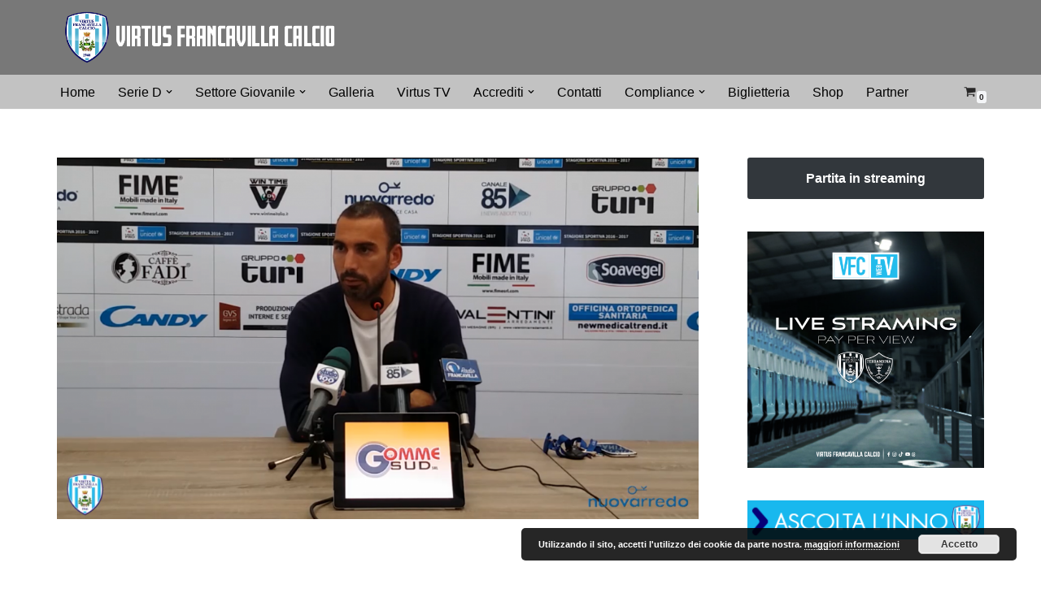

--- FILE ---
content_type: text/html; charset=UTF-8
request_url: https://www.virtusfrancavilla.it/2016/10/11/conferenza-stampa-abruzzese-pre-lecce-virtus-francavilla-calcio/
body_size: 25062
content:
<!DOCTYPE html>
<html lang="it-IT">

<head>
	
	<meta charset="UTF-8">
	<meta name="viewport" content="width=device-width, initial-scale=1, minimum-scale=1">
	<link rel="profile" href="http://gmpg.org/xfn/11">
		<title>Conferenza Stampa Abruzzese pre Lecce-Virtus Francavilla Calcio &#8211; Virtus Francavilla Calcio</title>
<meta name='robots' content='max-image-preview:large' />
<link rel='dns-prefetch' href='//capi-automation.s3.us-east-2.amazonaws.com' />
<link rel='dns-prefetch' href='//js.stripe.com' />
<link rel="alternate" type="application/rss+xml" title="Virtus Francavilla Calcio &raquo; Feed" href="https://www.virtusfrancavilla.it/feed/" />
<link rel="alternate" type="application/rss+xml" title="Virtus Francavilla Calcio &raquo; Feed dei commenti" href="https://www.virtusfrancavilla.it/comments/feed/" />
<link rel="alternate" title="oEmbed (JSON)" type="application/json+oembed" href="https://www.virtusfrancavilla.it/wp-json/oembed/1.0/embed?url=https%3A%2F%2Fwww.virtusfrancavilla.it%2F2016%2F10%2F11%2Fconferenza-stampa-abruzzese-pre-lecce-virtus-francavilla-calcio%2F" />
<link rel="alternate" title="oEmbed (XML)" type="text/xml+oembed" href="https://www.virtusfrancavilla.it/wp-json/oembed/1.0/embed?url=https%3A%2F%2Fwww.virtusfrancavilla.it%2F2016%2F10%2F11%2Fconferenza-stampa-abruzzese-pre-lecce-virtus-francavilla-calcio%2F&#038;format=xml" />
<style id='wp-img-auto-sizes-contain-inline-css'>
img:is([sizes=auto i],[sizes^="auto," i]){contain-intrinsic-size:3000px 1500px}
/*# sourceURL=wp-img-auto-sizes-contain-inline-css */
</style>
<link rel='stylesheet' id='embed-pdf-viewer-css' href='https://www.virtusfrancavilla.it/wp-content/plugins/embed-pdf-viewer/css/embed-pdf-viewer.css?ver=2.4.6' media='screen' />
<style id='wp-emoji-styles-inline-css'>

	img.wp-smiley, img.emoji {
		display: inline !important;
		border: none !important;
		box-shadow: none !important;
		height: 1em !important;
		width: 1em !important;
		margin: 0 0.07em !important;
		vertical-align: -0.1em !important;
		background: none !important;
		padding: 0 !important;
	}
/*# sourceURL=wp-emoji-styles-inline-css */
</style>
<link rel='stylesheet' id='wp-block-library-css' href='https://www.virtusfrancavilla.it/wp-includes/css/dist/block-library/style.min.css?ver=6.9' media='all' />
<style id='classic-theme-styles-inline-css'>
/*! This file is auto-generated */
.wp-block-button__link{color:#fff;background-color:#32373c;border-radius:9999px;box-shadow:none;text-decoration:none;padding:calc(.667em + 2px) calc(1.333em + 2px);font-size:1.125em}.wp-block-file__button{background:#32373c;color:#fff;text-decoration:none}
/*# sourceURL=/wp-includes/css/classic-themes.min.css */
</style>
<style id='restrict-content-pro-content-upgrade-redirect-style-inline-css'>
.wp-block-restrict-content-pro-content-upgrade-redirect .wp-block-button__width-25{width:calc(25% - .5rem)}.wp-block-restrict-content-pro-content-upgrade-redirect .wp-block-button__width-25 .wp-block-button__link{width:100%}.wp-block-restrict-content-pro-content-upgrade-redirect .wp-block-button__width-50{width:calc(50% - .5rem)}.wp-block-restrict-content-pro-content-upgrade-redirect .wp-block-button__width-50 .wp-block-button__link{width:100%}.wp-block-restrict-content-pro-content-upgrade-redirect .wp-block-button__width-75{width:calc(75% - .5rem)}.wp-block-restrict-content-pro-content-upgrade-redirect .wp-block-button__width-75 .wp-block-button__link{width:100%}.wp-block-restrict-content-pro-content-upgrade-redirect .wp-block-button__width-100{margin-right:0;width:100%}.wp-block-restrict-content-pro-content-upgrade-redirect .wp-block-button__width-100 .wp-block-button__link{width:100%}

/*# sourceURL=https://www.virtusfrancavilla.it/wp-content/plugins/restrict-content/core/build/style-content-upgrade-redirect.css */
</style>
<link rel='stylesheet' id='wp-components-css' href='https://www.virtusfrancavilla.it/wp-includes/css/dist/components/style.min.css?ver=6.9' media='all' />
<link rel='stylesheet' id='wp-preferences-css' href='https://www.virtusfrancavilla.it/wp-includes/css/dist/preferences/style.min.css?ver=6.9' media='all' />
<link rel='stylesheet' id='wp-block-editor-css' href='https://www.virtusfrancavilla.it/wp-includes/css/dist/block-editor/style.min.css?ver=6.9' media='all' />
<link rel='stylesheet' id='popup-maker-block-library-style-css' href='https://www.virtusfrancavilla.it/wp-content/plugins/popup-maker/dist/packages/block-library-style.css?ver=dbea705cfafe089d65f1' media='all' />
<style id='global-styles-inline-css'>
:root{--wp--preset--aspect-ratio--square: 1;--wp--preset--aspect-ratio--4-3: 4/3;--wp--preset--aspect-ratio--3-4: 3/4;--wp--preset--aspect-ratio--3-2: 3/2;--wp--preset--aspect-ratio--2-3: 2/3;--wp--preset--aspect-ratio--16-9: 16/9;--wp--preset--aspect-ratio--9-16: 9/16;--wp--preset--color--black: #000000;--wp--preset--color--cyan-bluish-gray: #abb8c3;--wp--preset--color--white: #ffffff;--wp--preset--color--pale-pink: #f78da7;--wp--preset--color--vivid-red: #cf2e2e;--wp--preset--color--luminous-vivid-orange: #ff6900;--wp--preset--color--luminous-vivid-amber: #fcb900;--wp--preset--color--light-green-cyan: #7bdcb5;--wp--preset--color--vivid-green-cyan: #00d084;--wp--preset--color--pale-cyan-blue: #8ed1fc;--wp--preset--color--vivid-cyan-blue: #0693e3;--wp--preset--color--vivid-purple: #9b51e0;--wp--preset--color--neve-link-color: var(--nv-primary-accent);--wp--preset--color--neve-link-hover-color: var(--nv-secondary-accent);--wp--preset--color--nv-site-bg: var(--nv-site-bg);--wp--preset--color--nv-light-bg: var(--nv-light-bg);--wp--preset--color--nv-dark-bg: var(--nv-dark-bg);--wp--preset--color--neve-text-color: var(--nv-text-color);--wp--preset--color--nv-text-dark-bg: var(--nv-text-dark-bg);--wp--preset--color--nv-c-1: var(--nv-c-1);--wp--preset--color--nv-c-2: var(--nv-c-2);--wp--preset--gradient--vivid-cyan-blue-to-vivid-purple: linear-gradient(135deg,rgb(6,147,227) 0%,rgb(155,81,224) 100%);--wp--preset--gradient--light-green-cyan-to-vivid-green-cyan: linear-gradient(135deg,rgb(122,220,180) 0%,rgb(0,208,130) 100%);--wp--preset--gradient--luminous-vivid-amber-to-luminous-vivid-orange: linear-gradient(135deg,rgb(252,185,0) 0%,rgb(255,105,0) 100%);--wp--preset--gradient--luminous-vivid-orange-to-vivid-red: linear-gradient(135deg,rgb(255,105,0) 0%,rgb(207,46,46) 100%);--wp--preset--gradient--very-light-gray-to-cyan-bluish-gray: linear-gradient(135deg,rgb(238,238,238) 0%,rgb(169,184,195) 100%);--wp--preset--gradient--cool-to-warm-spectrum: linear-gradient(135deg,rgb(74,234,220) 0%,rgb(151,120,209) 20%,rgb(207,42,186) 40%,rgb(238,44,130) 60%,rgb(251,105,98) 80%,rgb(254,248,76) 100%);--wp--preset--gradient--blush-light-purple: linear-gradient(135deg,rgb(255,206,236) 0%,rgb(152,150,240) 100%);--wp--preset--gradient--blush-bordeaux: linear-gradient(135deg,rgb(254,205,165) 0%,rgb(254,45,45) 50%,rgb(107,0,62) 100%);--wp--preset--gradient--luminous-dusk: linear-gradient(135deg,rgb(255,203,112) 0%,rgb(199,81,192) 50%,rgb(65,88,208) 100%);--wp--preset--gradient--pale-ocean: linear-gradient(135deg,rgb(255,245,203) 0%,rgb(182,227,212) 50%,rgb(51,167,181) 100%);--wp--preset--gradient--electric-grass: linear-gradient(135deg,rgb(202,248,128) 0%,rgb(113,206,126) 100%);--wp--preset--gradient--midnight: linear-gradient(135deg,rgb(2,3,129) 0%,rgb(40,116,252) 100%);--wp--preset--font-size--small: 13px;--wp--preset--font-size--medium: 20px;--wp--preset--font-size--large: 36px;--wp--preset--font-size--x-large: 42px;--wp--preset--spacing--20: 0.44rem;--wp--preset--spacing--30: 0.67rem;--wp--preset--spacing--40: 1rem;--wp--preset--spacing--50: 1.5rem;--wp--preset--spacing--60: 2.25rem;--wp--preset--spacing--70: 3.38rem;--wp--preset--spacing--80: 5.06rem;--wp--preset--shadow--natural: 6px 6px 9px rgba(0, 0, 0, 0.2);--wp--preset--shadow--deep: 12px 12px 50px rgba(0, 0, 0, 0.4);--wp--preset--shadow--sharp: 6px 6px 0px rgba(0, 0, 0, 0.2);--wp--preset--shadow--outlined: 6px 6px 0px -3px rgb(255, 255, 255), 6px 6px rgb(0, 0, 0);--wp--preset--shadow--crisp: 6px 6px 0px rgb(0, 0, 0);}:where(.is-layout-flex){gap: 0.5em;}:where(.is-layout-grid){gap: 0.5em;}body .is-layout-flex{display: flex;}.is-layout-flex{flex-wrap: wrap;align-items: center;}.is-layout-flex > :is(*, div){margin: 0;}body .is-layout-grid{display: grid;}.is-layout-grid > :is(*, div){margin: 0;}:where(.wp-block-columns.is-layout-flex){gap: 2em;}:where(.wp-block-columns.is-layout-grid){gap: 2em;}:where(.wp-block-post-template.is-layout-flex){gap: 1.25em;}:where(.wp-block-post-template.is-layout-grid){gap: 1.25em;}.has-black-color{color: var(--wp--preset--color--black) !important;}.has-cyan-bluish-gray-color{color: var(--wp--preset--color--cyan-bluish-gray) !important;}.has-white-color{color: var(--wp--preset--color--white) !important;}.has-pale-pink-color{color: var(--wp--preset--color--pale-pink) !important;}.has-vivid-red-color{color: var(--wp--preset--color--vivid-red) !important;}.has-luminous-vivid-orange-color{color: var(--wp--preset--color--luminous-vivid-orange) !important;}.has-luminous-vivid-amber-color{color: var(--wp--preset--color--luminous-vivid-amber) !important;}.has-light-green-cyan-color{color: var(--wp--preset--color--light-green-cyan) !important;}.has-vivid-green-cyan-color{color: var(--wp--preset--color--vivid-green-cyan) !important;}.has-pale-cyan-blue-color{color: var(--wp--preset--color--pale-cyan-blue) !important;}.has-vivid-cyan-blue-color{color: var(--wp--preset--color--vivid-cyan-blue) !important;}.has-vivid-purple-color{color: var(--wp--preset--color--vivid-purple) !important;}.has-neve-link-color-color{color: var(--wp--preset--color--neve-link-color) !important;}.has-neve-link-hover-color-color{color: var(--wp--preset--color--neve-link-hover-color) !important;}.has-nv-site-bg-color{color: var(--wp--preset--color--nv-site-bg) !important;}.has-nv-light-bg-color{color: var(--wp--preset--color--nv-light-bg) !important;}.has-nv-dark-bg-color{color: var(--wp--preset--color--nv-dark-bg) !important;}.has-neve-text-color-color{color: var(--wp--preset--color--neve-text-color) !important;}.has-nv-text-dark-bg-color{color: var(--wp--preset--color--nv-text-dark-bg) !important;}.has-nv-c-1-color{color: var(--wp--preset--color--nv-c-1) !important;}.has-nv-c-2-color{color: var(--wp--preset--color--nv-c-2) !important;}.has-black-background-color{background-color: var(--wp--preset--color--black) !important;}.has-cyan-bluish-gray-background-color{background-color: var(--wp--preset--color--cyan-bluish-gray) !important;}.has-white-background-color{background-color: var(--wp--preset--color--white) !important;}.has-pale-pink-background-color{background-color: var(--wp--preset--color--pale-pink) !important;}.has-vivid-red-background-color{background-color: var(--wp--preset--color--vivid-red) !important;}.has-luminous-vivid-orange-background-color{background-color: var(--wp--preset--color--luminous-vivid-orange) !important;}.has-luminous-vivid-amber-background-color{background-color: var(--wp--preset--color--luminous-vivid-amber) !important;}.has-light-green-cyan-background-color{background-color: var(--wp--preset--color--light-green-cyan) !important;}.has-vivid-green-cyan-background-color{background-color: var(--wp--preset--color--vivid-green-cyan) !important;}.has-pale-cyan-blue-background-color{background-color: var(--wp--preset--color--pale-cyan-blue) !important;}.has-vivid-cyan-blue-background-color{background-color: var(--wp--preset--color--vivid-cyan-blue) !important;}.has-vivid-purple-background-color{background-color: var(--wp--preset--color--vivid-purple) !important;}.has-neve-link-color-background-color{background-color: var(--wp--preset--color--neve-link-color) !important;}.has-neve-link-hover-color-background-color{background-color: var(--wp--preset--color--neve-link-hover-color) !important;}.has-nv-site-bg-background-color{background-color: var(--wp--preset--color--nv-site-bg) !important;}.has-nv-light-bg-background-color{background-color: var(--wp--preset--color--nv-light-bg) !important;}.has-nv-dark-bg-background-color{background-color: var(--wp--preset--color--nv-dark-bg) !important;}.has-neve-text-color-background-color{background-color: var(--wp--preset--color--neve-text-color) !important;}.has-nv-text-dark-bg-background-color{background-color: var(--wp--preset--color--nv-text-dark-bg) !important;}.has-nv-c-1-background-color{background-color: var(--wp--preset--color--nv-c-1) !important;}.has-nv-c-2-background-color{background-color: var(--wp--preset--color--nv-c-2) !important;}.has-black-border-color{border-color: var(--wp--preset--color--black) !important;}.has-cyan-bluish-gray-border-color{border-color: var(--wp--preset--color--cyan-bluish-gray) !important;}.has-white-border-color{border-color: var(--wp--preset--color--white) !important;}.has-pale-pink-border-color{border-color: var(--wp--preset--color--pale-pink) !important;}.has-vivid-red-border-color{border-color: var(--wp--preset--color--vivid-red) !important;}.has-luminous-vivid-orange-border-color{border-color: var(--wp--preset--color--luminous-vivid-orange) !important;}.has-luminous-vivid-amber-border-color{border-color: var(--wp--preset--color--luminous-vivid-amber) !important;}.has-light-green-cyan-border-color{border-color: var(--wp--preset--color--light-green-cyan) !important;}.has-vivid-green-cyan-border-color{border-color: var(--wp--preset--color--vivid-green-cyan) !important;}.has-pale-cyan-blue-border-color{border-color: var(--wp--preset--color--pale-cyan-blue) !important;}.has-vivid-cyan-blue-border-color{border-color: var(--wp--preset--color--vivid-cyan-blue) !important;}.has-vivid-purple-border-color{border-color: var(--wp--preset--color--vivid-purple) !important;}.has-neve-link-color-border-color{border-color: var(--wp--preset--color--neve-link-color) !important;}.has-neve-link-hover-color-border-color{border-color: var(--wp--preset--color--neve-link-hover-color) !important;}.has-nv-site-bg-border-color{border-color: var(--wp--preset--color--nv-site-bg) !important;}.has-nv-light-bg-border-color{border-color: var(--wp--preset--color--nv-light-bg) !important;}.has-nv-dark-bg-border-color{border-color: var(--wp--preset--color--nv-dark-bg) !important;}.has-neve-text-color-border-color{border-color: var(--wp--preset--color--neve-text-color) !important;}.has-nv-text-dark-bg-border-color{border-color: var(--wp--preset--color--nv-text-dark-bg) !important;}.has-nv-c-1-border-color{border-color: var(--wp--preset--color--nv-c-1) !important;}.has-nv-c-2-border-color{border-color: var(--wp--preset--color--nv-c-2) !important;}.has-vivid-cyan-blue-to-vivid-purple-gradient-background{background: var(--wp--preset--gradient--vivid-cyan-blue-to-vivid-purple) !important;}.has-light-green-cyan-to-vivid-green-cyan-gradient-background{background: var(--wp--preset--gradient--light-green-cyan-to-vivid-green-cyan) !important;}.has-luminous-vivid-amber-to-luminous-vivid-orange-gradient-background{background: var(--wp--preset--gradient--luminous-vivid-amber-to-luminous-vivid-orange) !important;}.has-luminous-vivid-orange-to-vivid-red-gradient-background{background: var(--wp--preset--gradient--luminous-vivid-orange-to-vivid-red) !important;}.has-very-light-gray-to-cyan-bluish-gray-gradient-background{background: var(--wp--preset--gradient--very-light-gray-to-cyan-bluish-gray) !important;}.has-cool-to-warm-spectrum-gradient-background{background: var(--wp--preset--gradient--cool-to-warm-spectrum) !important;}.has-blush-light-purple-gradient-background{background: var(--wp--preset--gradient--blush-light-purple) !important;}.has-blush-bordeaux-gradient-background{background: var(--wp--preset--gradient--blush-bordeaux) !important;}.has-luminous-dusk-gradient-background{background: var(--wp--preset--gradient--luminous-dusk) !important;}.has-pale-ocean-gradient-background{background: var(--wp--preset--gradient--pale-ocean) !important;}.has-electric-grass-gradient-background{background: var(--wp--preset--gradient--electric-grass) !important;}.has-midnight-gradient-background{background: var(--wp--preset--gradient--midnight) !important;}.has-small-font-size{font-size: var(--wp--preset--font-size--small) !important;}.has-medium-font-size{font-size: var(--wp--preset--font-size--medium) !important;}.has-large-font-size{font-size: var(--wp--preset--font-size--large) !important;}.has-x-large-font-size{font-size: var(--wp--preset--font-size--x-large) !important;}
:where(.wp-block-post-template.is-layout-flex){gap: 1.25em;}:where(.wp-block-post-template.is-layout-grid){gap: 1.25em;}
:where(.wp-block-term-template.is-layout-flex){gap: 1.25em;}:where(.wp-block-term-template.is-layout-grid){gap: 1.25em;}
:where(.wp-block-columns.is-layout-flex){gap: 2em;}:where(.wp-block-columns.is-layout-grid){gap: 2em;}
:root :where(.wp-block-pullquote){font-size: 1.5em;line-height: 1.6;}
/*# sourceURL=global-styles-inline-css */
</style>
<link rel='stylesheet' id='woocommerce-layout-css' href='https://www.virtusfrancavilla.it/wp-content/plugins/woocommerce/assets/css/woocommerce-layout.css?ver=10.2.3' media='all' />
<link rel='stylesheet' id='woocommerce-smallscreen-css' href='https://www.virtusfrancavilla.it/wp-content/plugins/woocommerce/assets/css/woocommerce-smallscreen.css?ver=10.2.3' media='only screen and (max-width: 768px)' />
<link rel='stylesheet' id='woocommerce-general-css' href='https://www.virtusfrancavilla.it/wp-content/plugins/woocommerce/assets/css/woocommerce.css?ver=10.2.3' media='all' />
<style id='woocommerce-inline-inline-css'>
.woocommerce form .form-row .required { visibility: visible; }
/*# sourceURL=woocommerce-inline-inline-css */
</style>
<link rel='stylesheet' id='brands-styles-css' href='https://www.virtusfrancavilla.it/wp-content/plugins/woocommerce/assets/css/brands.css?ver=10.2.3' media='all' />
<link rel='stylesheet' id='neve-woocommerce-css' href='https://www.virtusfrancavilla.it/wp-content/themes/neve/assets/css/woocommerce.min.css?ver=4.1.4' media='all' />
<link rel='stylesheet' id='neve-style-css' href='https://www.virtusfrancavilla.it/wp-content/themes/neve/style-main-new.min.css?ver=4.1.4' media='all' />
<style id='neve-style-inline-css'>
.is-menu-sidebar .header-menu-sidebar { visibility: visible; }.is-menu-sidebar.menu_sidebar_slide_left .header-menu-sidebar { transform: translate3d(0, 0, 0); left: 0; }.is-menu-sidebar.menu_sidebar_slide_right .header-menu-sidebar { transform: translate3d(0, 0, 0); right: 0; }.is-menu-sidebar.menu_sidebar_pull_right .header-menu-sidebar, .is-menu-sidebar.menu_sidebar_pull_left .header-menu-sidebar { transform: translateX(0); }.is-menu-sidebar.menu_sidebar_dropdown .header-menu-sidebar { height: auto; }.is-menu-sidebar.menu_sidebar_dropdown .header-menu-sidebar-inner { max-height: 400px; padding: 20px 0; }.is-menu-sidebar.menu_sidebar_full_canvas .header-menu-sidebar { opacity: 1; }.header-menu-sidebar .menu-item-nav-search:not(.floating) { pointer-events: none; }.header-menu-sidebar .menu-item-nav-search .is-menu-sidebar { pointer-events: unset; }@media screen and (max-width: 960px) { .builder-item.cr .item--inner { --textalign: center; --justify: center; } }
.nv-meta-list li.meta:not(:last-child):after { content:"/" }.nv-meta-list .no-mobile{
			display:none;
		}.nv-meta-list li.last::after{
			content: ""!important;
		}@media (min-width: 769px) {
			.nv-meta-list .no-mobile {
				display: inline-block;
			}
			.nv-meta-list li.last:not(:last-child)::after {
		 		content: "/" !important;
			}
		}
 :root{ --container: 748px;--postwidth:100%; --primarybtnbg: var(--nv-primary-accent); --primarybtnhoverbg: var(--nv-primary-accent); --primarybtncolor: #fff; --secondarybtncolor: var(--nv-primary-accent); --primarybtnhovercolor: #fff; --secondarybtnhovercolor: var(--nv-primary-accent);--primarybtnborderradius:3px;--secondarybtnborderradius:3px;--secondarybtnborderwidth:3px;--btnpadding:13px 15px;--primarybtnpadding:13px 15px;--secondarybtnpadding:calc(13px - 3px) calc(15px - 3px); --bodyfontfamily: Arial,Helvetica,sans-serif; --bodyfontsize: 15px; --bodylineheight: 1.6; --bodyletterspacing: 0px; --bodyfontweight: 400; --h1fontsize: 36px; --h1fontweight: 700; --h1lineheight: 1.2; --h1letterspacing: 0px; --h1texttransform: none; --h2fontsize: 28px; --h2fontweight: 700; --h2lineheight: 1.3; --h2letterspacing: 0px; --h2texttransform: none; --h3fontsize: 24px; --h3fontweight: 700; --h3lineheight: 1.4; --h3letterspacing: 0px; --h3texttransform: none; --h4fontsize: 20px; --h4fontweight: 700; --h4lineheight: 1.6; --h4letterspacing: 0px; --h4texttransform: none; --h5fontsize: 16px; --h5fontweight: 700; --h5lineheight: 1.6; --h5letterspacing: 0px; --h5texttransform: none; --h6fontsize: 14px; --h6fontweight: 700; --h6lineheight: 1.6; --h6letterspacing: 0px; --h6texttransform: none;--formfieldborderwidth:2px;--formfieldborderradius:3px; --formfieldbgcolor: var(--nv-site-bg); --formfieldbordercolor: #dddddd; --formfieldcolor: var(--nv-text-color);--formfieldpadding:10px 12px; } .nv-index-posts{ --borderradius:0px; } .has-neve-button-color-color{ color: var(--nv-primary-accent)!important; } .has-neve-button-color-background-color{ background-color: var(--nv-primary-accent)!important; } .single-post-container .alignfull > [class*="__inner-container"], .single-post-container .alignwide > [class*="__inner-container"]{ max-width:718px } .single-product .alignfull > [class*="__inner-container"], .single-product .alignwide > [class*="__inner-container"]{ max-width:718px } .nv-meta-list{ --avatarsize: 20px; } .single .nv-meta-list{ --avatarsize: 20px; } .nv-post-cover{ --height: 250px;--padding:40px 15px;--justify: flex-start; --textalign: left; --valign: center; } .nv-post-cover .nv-title-meta-wrap, .nv-page-title-wrap, .entry-header{ --textalign: left; } .nv-is-boxed.nv-title-meta-wrap{ --padding:40px 15px; --bgcolor: var(--nv-dark-bg); } .nv-overlay{ --opacity: 50; --blendmode: normal; } .nv-is-boxed.nv-comments-wrap{ --padding:20px; } .nv-is-boxed.comment-respond{ --padding:20px; } .single:not(.single-product), .page{ --c-vspace:0 0 0 0;; } .global-styled{ --bgcolor: var(--nv-site-bg); } .header-top{ --rowbcolor: var(--nv-light-bg); --color: var(--nv-text-color); --overlaycolor: #787878;--bgimage:none;--bgposition:70% 58%;;--bgattachment:fixed;--bgoverlayopacity:1; } .header-main{ --rowbcolor: var(--nv-light-bg); --color: var(--nv-text-color); --bgcolor: #c2c2c2; } .header-bottom{ --rowbcolor: var(--nv-light-bg); --color: var(--nv-text-color); --bgcolor: #ececec; } .header-menu-sidebar-bg{ --justify: flex-start; --textalign: left;--flexg: 1;--wrapdropdownwidth: auto; --color: var(--nv-text-color); --bgcolor: var(--nv-site-bg); } .header-menu-sidebar{ width: 360px; } .builder-item--logo{ --maxwidth: 250px; --fs: 24px;--padding:10px 0;--margin:0; --textalign: center;--justify: center; } .builder-item--nav-icon,.header-menu-sidebar .close-sidebar-panel .navbar-toggle{ --borderradius:0; } .builder-item--nav-icon{ --label-margin:0 5px 0 0;;--padding:10px 15px;--margin:0; } .builder-item--primary-menu{ --color: #000000; --hovercolor: var(--nv-secondary-accent); --hovertextcolor: var(--nv-text-color); --activecolor: var(--nv-primary-accent); --spacing: 20px; --height: 25px;--padding:0;--margin:0; --fontsize: 1em; --lineheight: 1.6; --letterspacing: 0px; --fontweight: 500; --texttransform: none; --iconsize: 1em; } .hfg-is-group.has-primary-menu .inherit-ff{ --inheritedfw: 500; } .builder-item--header_cart_icon{ --iconsize: 15px; --labelsize: 15px;--padding:0 10px;--margin:0; } .footer-top-inner .row{ grid-template-columns:1fr; --valign: flex-start; } .footer-top{ --rowbcolor: var(--nv-light-bg); --color: var(--nv-text-color); --bgcolor: var(--nv-site-bg); } .footer-main-inner .row{ grid-template-columns:1fr 1fr 1fr; --valign: flex-start; } .footer-main{ --rowbcolor: var(--nv-light-bg); --color: var(--nv-text-color); --bgcolor: var(--nv-site-bg); } .footer-bottom-inner .row{ grid-template-columns:1fr; --valign: flex-start; } .footer-bottom{ --rowbcolor: var(--nv-light-bg); --color: var(--nv-text-dark-bg); --bgcolor: var(--nv-dark-bg); } .builder-item--footer-one-widgets{ --padding:0;--margin:0; --textalign: left;--justify: flex-start; } @media(min-width: 576px){ :root{ --container: 992px;--postwidth:100%;--btnpadding:13px 15px;--primarybtnpadding:13px 15px;--secondarybtnpadding:calc(13px - 3px) calc(15px - 3px); --bodyfontsize: 16px; --bodylineheight: 1.6; --bodyletterspacing: 0px; --h1fontsize: 38px; --h1lineheight: 1.2; --h1letterspacing: 0px; --h2fontsize: 30px; --h2lineheight: 1.2; --h2letterspacing: 0px; --h3fontsize: 26px; --h3lineheight: 1.4; --h3letterspacing: 0px; --h4fontsize: 22px; --h4lineheight: 1.5; --h4letterspacing: 0px; --h5fontsize: 18px; --h5lineheight: 1.6; --h5letterspacing: 0px; --h6fontsize: 14px; --h6lineheight: 1.6; --h6letterspacing: 0px; } .single-post-container .alignfull > [class*="__inner-container"], .single-post-container .alignwide > [class*="__inner-container"]{ max-width:962px } .single-product .alignfull > [class*="__inner-container"], .single-product .alignwide > [class*="__inner-container"]{ max-width:962px } .nv-meta-list{ --avatarsize: 20px; } .single .nv-meta-list{ --avatarsize: 20px; } .nv-post-cover{ --height: 320px;--padding:60px 30px;--justify: flex-start; --textalign: left; --valign: center; } .nv-post-cover .nv-title-meta-wrap, .nv-page-title-wrap, .entry-header{ --textalign: left; } .nv-is-boxed.nv-title-meta-wrap{ --padding:60px 30px; } .nv-is-boxed.nv-comments-wrap{ --padding:30px; } .nv-is-boxed.comment-respond{ --padding:30px; } .single:not(.single-product), .page{ --c-vspace:0 0 0 0;; } .header-menu-sidebar-bg{ --justify: flex-start; --textalign: left;--flexg: 1;--wrapdropdownwidth: auto; } .header-menu-sidebar{ width: 360px; } .builder-item--logo{ --maxwidth: 120px; --fs: 24px;--padding:10px 0;--margin:0; --textalign: center;--justify: center; } .builder-item--nav-icon{ --label-margin:0 5px 0 0;;--padding:10px 15px;--margin:0; } .builder-item--primary-menu{ --spacing: 20px; --height: 25px;--padding:0;--margin:0; --fontsize: 1em; --lineheight: 1.6; --letterspacing: 0px; --iconsize: 1em; } .builder-item--header_cart_icon{ --padding:0 10px;--margin:0; } .builder-item--footer-one-widgets{ --padding:0;--margin:0; --textalign: left;--justify: flex-start; } }@media(min-width: 960px){ :root{ --container: 1170px;--postwidth:100%;--btnpadding:13px 15px;--primarybtnpadding:13px 15px;--secondarybtnpadding:calc(13px - 3px) calc(15px - 3px); --bodyfontsize: 16px; --bodylineheight: 1.7; --bodyletterspacing: 0px; --h1fontsize: 40px; --h1lineheight: 1.1; --h1letterspacing: 0px; --h2fontsize: 32px; --h2lineheight: 1.2; --h2letterspacing: 0px; --h3fontsize: 28px; --h3lineheight: 1.4; --h3letterspacing: 0px; --h4fontsize: 24px; --h4lineheight: 1.5; --h4letterspacing: 0px; --h5fontsize: 20px; --h5lineheight: 1.6; --h5letterspacing: 0px; --h6fontsize: 16px; --h6lineheight: 1.6; --h6letterspacing: 0px; } body:not(.single):not(.archive):not(.blog):not(.search):not(.error404) .neve-main > .container .col, body.post-type-archive-course .neve-main > .container .col, body.post-type-archive-llms_membership .neve-main > .container .col{ max-width: 100%; } body:not(.single):not(.archive):not(.blog):not(.search):not(.error404) .nv-sidebar-wrap, body.post-type-archive-course .nv-sidebar-wrap, body.post-type-archive-llms_membership .nv-sidebar-wrap{ max-width: 0%; } .neve-main > .archive-container .nv-index-posts.col{ max-width: 100%; } .neve-main > .archive-container .nv-sidebar-wrap{ max-width: 0%; } .neve-main > .single-post-container .nv-single-post-wrap.col{ max-width: 70%; } .single-post-container .alignfull > [class*="__inner-container"], .single-post-container .alignwide > [class*="__inner-container"]{ max-width:789px } .container-fluid.single-post-container .alignfull > [class*="__inner-container"], .container-fluid.single-post-container .alignwide > [class*="__inner-container"]{ max-width:calc(70% + 15px) } .neve-main > .single-post-container .nv-sidebar-wrap{ max-width: 30%; } .archive.woocommerce .neve-main > .shop-container .nv-shop.col{ max-width: 70%; } .archive.woocommerce .neve-main > .shop-container .nv-sidebar-wrap{ max-width: 30%; } .single-product .neve-main > .shop-container .nv-shop.col{ max-width: 100%; } .single-product .alignfull > [class*="__inner-container"], .single-product .alignwide > [class*="__inner-container"]{ max-width:1140px } .single-product .container-fluid .alignfull > [class*="__inner-container"], .single-product .alignwide > [class*="__inner-container"]{ max-width:calc(100% + 15px) } .single-product .neve-main > .shop-container .nv-sidebar-wrap{ max-width: 0%; } .nv-meta-list{ --avatarsize: 20px; } .single .nv-meta-list{ --avatarsize: 20px; } .nv-post-cover{ --height: 400px;--padding:60px 40px;--justify: flex-start; --textalign: left; --valign: center; } .nv-post-cover .nv-title-meta-wrap, .nv-page-title-wrap, .entry-header{ --textalign: left; } .nv-is-boxed.nv-title-meta-wrap{ --padding:60px 40px; } .nv-is-boxed.nv-comments-wrap{ --padding:40px; } .nv-is-boxed.comment-respond{ --padding:40px; } .single:not(.single-product), .page{ --c-vspace:0 0 0 0;; } .header-menu-sidebar-bg{ --justify: flex-start; --textalign: left;--flexg: 1;--wrapdropdownwidth: auto; } .header-menu-sidebar{ width: 360px; } .builder-item--logo{ --maxwidth: 350px; --fs: 24px;--padding:2px 0;--margin:0; --textalign: center;--justify: center; } .builder-item--nav-icon{ --label-margin:0 5px 0 0;;--padding:10px 15px;--margin:0; } .builder-item--primary-menu{ --spacing: 20px; --height: 25px;--padding:0;--margin:0; --fontsize: 1em; --lineheight: 1.6; --letterspacing: 0px; --iconsize: 1em; } .builder-item--header_cart_icon{ --padding:0 10px;--margin:0; } .builder-item--footer-one-widgets{ --padding:0;--margin:0; --textalign: left;--justify: flex-start; } }.nv-content-wrap .elementor a:not(.button):not(.wp-block-file__button){ text-decoration: none; }:root{--nv-primary-accent:#2f5aae;--nv-secondary-accent:#2f5aae;--nv-site-bg:#ffffff;--nv-light-bg:#f4f5f7;--nv-dark-bg:#121212;--nv-text-color:#272626;--nv-text-dark-bg:#ffffff;--nv-c-1:#9463ae;--nv-c-2:#be574b;--nv-fallback-ff:Arial, Helvetica, sans-serif;}
:root{--e-global-color-nvprimaryaccent:#2f5aae;--e-global-color-nvsecondaryaccent:#2f5aae;--e-global-color-nvsitebg:#ffffff;--e-global-color-nvlightbg:#f4f5f7;--e-global-color-nvdarkbg:#121212;--e-global-color-nvtextcolor:#272626;--e-global-color-nvtextdarkbg:#ffffff;--e-global-color-nvc1:#9463ae;--e-global-color-nvc2:#be574b;}
/*# sourceURL=neve-style-inline-css */
</style>
<link rel='stylesheet' id='yith_wapo_front-css' href='https://www.virtusfrancavilla.it/wp-content/plugins/yith-woocommerce-product-add-ons/assets/css/front.css?ver=4.24.0' media='all' />
<style id='yith_wapo_front-inline-css'>
:root{--yith-wapo-required-option-color:#AF2323;--yith-wapo-checkbox-style:50%;--yith-wapo-color-swatch-style:2px;--yith-wapo-label-font-size:16px;--yith-wapo-description-font-size:12px;--yith-wapo-color-swatch-size:40px;--yith-wapo-block-padding:0px 0px 0px 0px ;--yith-wapo-block-background-color:#ffffff;--yith-wapo-accent-color-color:#03bfac;--yith-wapo-form-border-color-color:#7a7a7a;--yith-wapo-price-box-colors-text:#474747;--yith-wapo-price-box-colors-background:#ffffff;--yith-wapo-uploads-file-colors-background:#f3f3f3;--yith-wapo-uploads-file-colors-border:#c4c4c4;--yith-wapo-tooltip-colors-text:#ffffff;--yith-wapo-tooltip-colors-background:#03bfac;}
/*# sourceURL=yith_wapo_front-inline-css */
</style>
<link rel='stylesheet' id='dashicons-css' href='https://www.virtusfrancavilla.it/wp-includes/css/dashicons.min.css?ver=6.9' media='all' />
<style id='dashicons-inline-css'>
[data-font="Dashicons"]:before {font-family: 'Dashicons' !important;content: attr(data-icon) !important;speak: none !important;font-weight: normal !important;font-variant: normal !important;text-transform: none !important;line-height: 1 !important;font-style: normal !important;-webkit-font-smoothing: antialiased !important;-moz-osx-font-smoothing: grayscale !important;}
/*# sourceURL=dashicons-inline-css */
</style>
<link rel='stylesheet' id='yith-plugin-fw-icon-font-css' href='https://www.virtusfrancavilla.it/wp-content/plugins/yith-woocommerce-product-add-ons/plugin-fw/assets/css/yith-icon.css?ver=4.7.4' media='all' />
<link rel='stylesheet' id='colorbox-css' href='https://www.virtusfrancavilla.it/wp-content/plugins/lightbox-gallery/colorbox/example1/colorbox.css?ver=6.9' media='all' />
<script type="text/template" id="tmpl-variation-template">
	<div class="woocommerce-variation-description">{{{ data.variation.variation_description }}}</div>
	<div class="woocommerce-variation-price">{{{ data.variation.price_html }}}</div>
	<div class="woocommerce-variation-availability">{{{ data.variation.availability_html }}}</div>
</script>
<script type="text/template" id="tmpl-unavailable-variation-template">
	<p role="alert">Questo prodotto non è disponibile. Scegli un&#039;altra combinazione.</p>
</script>
<script src="https://www.virtusfrancavilla.it/wp-includes/js/jquery/jquery.min.js?ver=3.7.1" id="jquery-core-js"></script>
<script src="https://www.virtusfrancavilla.it/wp-includes/js/jquery/jquery-migrate.min.js?ver=3.4.1" id="jquery-migrate-js"></script>
<script src="https://www.virtusfrancavilla.it/wp-content/plugins/restrict-content/core/includes/libraries/js/jquery.blockUI.js?ver=3.5.47" id="jquery-blockui-js" data-wp-strategy="defer"></script>
<script id="wc-add-to-cart-js-extra">
var wc_add_to_cart_params = {"ajax_url":"/wp-admin/admin-ajax.php","wc_ajax_url":"/?wc-ajax=%%endpoint%%","i18n_view_cart":"Visualizza carrello","cart_url":"https://www.virtusfrancavilla.it/carrello/","is_cart":"","cart_redirect_after_add":"no"};
//# sourceURL=wc-add-to-cart-js-extra
</script>
<script src="https://www.virtusfrancavilla.it/wp-content/plugins/woocommerce/assets/js/frontend/add-to-cart.min.js?ver=10.2.3" id="wc-add-to-cart-js" defer data-wp-strategy="defer"></script>
<script src="https://www.virtusfrancavilla.it/wp-content/plugins/woocommerce/assets/js/js-cookie/js.cookie.min.js?ver=2.1.4-wc.10.2.3" id="js-cookie-js" defer data-wp-strategy="defer"></script>
<script id="woocommerce-js-extra">
var woocommerce_params = {"ajax_url":"/wp-admin/admin-ajax.php","wc_ajax_url":"/?wc-ajax=%%endpoint%%","i18n_password_show":"Mostra password","i18n_password_hide":"Nascondi password"};
//# sourceURL=woocommerce-js-extra
</script>
<script src="https://www.virtusfrancavilla.it/wp-content/plugins/woocommerce/assets/js/frontend/woocommerce.min.js?ver=10.2.3" id="woocommerce-js" defer data-wp-strategy="defer"></script>
<script src="https://www.virtusfrancavilla.it/wp-includes/js/underscore.min.js?ver=1.13.7" id="underscore-js"></script>
<script id="wp-util-js-extra">
var _wpUtilSettings = {"ajax":{"url":"/wp-admin/admin-ajax.php"}};
//# sourceURL=wp-util-js-extra
</script>
<script src="https://www.virtusfrancavilla.it/wp-includes/js/wp-util.min.js?ver=6.9" id="wp-util-js"></script>
<script src="https://js.stripe.com/v3/?ver=3" id="stripe-js-v3-js"></script>
<script id="rcp-stripe-js-extra">
var rcpStripe = {"keys":{"publishable":"pk_live_51PvKK0Gk8cdaZeEvk7hhuIsBMbkYflqHwuOExqsfI9KXNiivUzVkAOtWx6Dzm1SboBdYTG305qH13XQWXexuFIPY00JwIFiETv"},"errors":{"api_key_expired":"Payment gateway connection error.","card_declined":"The card has been declined.","email_invalid":"Invalid email address. Please enter a valid email address and try again.","expired_card":"This card has expired. Please try again with a different payment method.","incorrect_address":"The supplied billing address is incorrect. Please check the card's address or try again with a different card.","incorrect_cvc":"The card's security code is incorrect. Please check the security code or try again with a different card.","incorrect_number":"The card number is incorrect. Please check the card number or try again with a different card.","invalid_number":"The card number is incorrect. Please check the card number or try again with a different card.","incorrect_zip":"The card's postal code is incorrect. Please check the postal code or try again with a different card.","postal_code_invalid":"The card's postal code is incorrect. Please check the postal code or try again with a different card.","invalid_cvc":"The card's security code is invalid. Please check the security code or try again with a different card.","invalid_expiry_month":"The card's expiration month is incorrect.","invalid_expiry_year":"The card's expiration year is incorrect.","payment_intent_authentication_failure":"Authentication failure.","payment_intent_incompatible_payment_method":"This payment method is invalid.","payment_intent_payment_attempt_failed":"Payment attempt failed.","setup_intent_authentication_failure":"Setup attempt failed."},"formatting":{"currencyMultiplier":100},"elementsConfig":null};
//# sourceURL=rcp-stripe-js-extra
</script>
<script src="https://www.virtusfrancavilla.it/wp-content/plugins/restrict-content/core/includes/gateways/stripe/js/stripe.min.js?ver=3.5.47" id="rcp-stripe-js"></script>
<script src="https://www.virtusfrancavilla.it/wp-content/plugins/restrict-content/core/includes/gateways/stripe/js/register.min.js?ver=3.5.47" id="rcp-stripe-register-js"></script>
<link rel="https://api.w.org/" href="https://www.virtusfrancavilla.it/wp-json/" /><link rel="alternate" title="JSON" type="application/json" href="https://www.virtusfrancavilla.it/wp-json/wp/v2/posts/1830" /><link rel="EditURI" type="application/rsd+xml" title="RSD" href="https://www.virtusfrancavilla.it/xmlrpc.php?rsd" />
<meta name="generator" content="WordPress 6.9" />
<meta name="generator" content="WooCommerce 10.2.3" />
<link rel="canonical" href="https://www.virtusfrancavilla.it/2016/10/11/conferenza-stampa-abruzzese-pre-lecce-virtus-francavilla-calcio/" />
<link rel='shortlink' href='https://www.virtusfrancavilla.it/?p=1830' />
<style type='text/css'> .ae_data .elementor-editor-element-setting {
            display:none !important;
            }
            </style><style id="essential-blocks-global-styles">
            :root {
                --eb-global-primary-color: #101828;
--eb-global-secondary-color: #475467;
--eb-global-tertiary-color: #98A2B3;
--eb-global-text-color: #475467;
--eb-global-heading-color: #1D2939;
--eb-global-link-color: #444CE7;
--eb-global-background-color: #F9FAFB;
--eb-global-button-text-color: #FFFFFF;
--eb-global-button-background-color: #101828;
--eb-gradient-primary-color: linear-gradient(90deg, hsla(259, 84%, 78%, 1) 0%, hsla(206, 67%, 75%, 1) 100%);
--eb-gradient-secondary-color: linear-gradient(90deg, hsla(18, 76%, 85%, 1) 0%, hsla(203, 69%, 84%, 1) 100%);
--eb-gradient-tertiary-color: linear-gradient(90deg, hsla(248, 21%, 15%, 1) 0%, hsla(250, 14%, 61%, 1) 100%);
--eb-gradient-background-color: linear-gradient(90deg, rgb(250, 250, 250) 0%, rgb(233, 233, 233) 49%, rgb(244, 243, 243) 100%);

                --eb-tablet-breakpoint: 1024px;
--eb-mobile-breakpoint: 767px;

            }
            
            
        </style>	<noscript><style>.woocommerce-product-gallery{ opacity: 1 !important; }</style></noscript>
	<meta name="generator" content="Elementor 3.34.3; features: additional_custom_breakpoints; settings: css_print_method-external, google_font-enabled, font_display-auto">
			<script  type="text/javascript">
				!function(f,b,e,v,n,t,s){if(f.fbq)return;n=f.fbq=function(){n.callMethod?
					n.callMethod.apply(n,arguments):n.queue.push(arguments)};if(!f._fbq)f._fbq=n;
					n.push=n;n.loaded=!0;n.version='2.0';n.queue=[];t=b.createElement(e);t.async=!0;
					t.src=v;s=b.getElementsByTagName(e)[0];s.parentNode.insertBefore(t,s)}(window,
					document,'script','https://connect.facebook.net/en_US/fbevents.js');
			</script>
			<!-- WooCommerce Facebook Integration Begin -->
			<script  type="text/javascript">

				fbq('init', '1326424684537997', {}, {
    "agent": "woocommerce_0-10.2.3-3.5.15"
});

				document.addEventListener( 'DOMContentLoaded', function() {
					// Insert placeholder for events injected when a product is added to the cart through AJAX.
					document.body.insertAdjacentHTML( 'beforeend', '<div class=\"wc-facebook-pixel-event-placeholder\"></div>' );
				}, false );

			</script>
			<!-- WooCommerce Facebook Integration End -->
						<style>
				.e-con.e-parent:nth-of-type(n+4):not(.e-lazyloaded):not(.e-no-lazyload),
				.e-con.e-parent:nth-of-type(n+4):not(.e-lazyloaded):not(.e-no-lazyload) * {
					background-image: none !important;
				}
				@media screen and (max-height: 1024px) {
					.e-con.e-parent:nth-of-type(n+3):not(.e-lazyloaded):not(.e-no-lazyload),
					.e-con.e-parent:nth-of-type(n+3):not(.e-lazyloaded):not(.e-no-lazyload) * {
						background-image: none !important;
					}
				}
				@media screen and (max-height: 640px) {
					.e-con.e-parent:nth-of-type(n+2):not(.e-lazyloaded):not(.e-no-lazyload),
					.e-con.e-parent:nth-of-type(n+2):not(.e-lazyloaded):not(.e-no-lazyload) * {
						background-image: none !important;
					}
				}
			</style>
			<link rel="icon" href="https://www.virtusfrancavilla.it/wp-content/uploads/2016/08/cropped-LOGO_UFFICIALE-32x32.jpg" sizes="32x32" />
<link rel="icon" href="https://www.virtusfrancavilla.it/wp-content/uploads/2016/08/cropped-LOGO_UFFICIALE-192x192.jpg" sizes="192x192" />
<link rel="apple-touch-icon" href="https://www.virtusfrancavilla.it/wp-content/uploads/2016/08/cropped-LOGO_UFFICIALE-180x180.jpg" />
<meta name="msapplication-TileImage" content="https://www.virtusfrancavilla.it/wp-content/uploads/2016/08/cropped-LOGO_UFFICIALE-270x270.jpg" />
		<style id="wp-custom-css">
			span.rcp_level_duration {
	display: none
}
span.rcp_level_duration {
	display: none
}
tr.row.rcp-renewal-date {
	display: none
}
/*
.wp-block-button.has-custom-width.wp-block-button__width-100 {
    display: none;
}*/		</style>
		
	</head>

<body  class="wp-singular post-template-default single single-post postid-1830 single-format-standard wp-custom-logo wp-theme-neve theme-neve woocommerce-no-js  nv-blog-default nv-sidebar-right menu_sidebar_slide_left elementor-default elementor-kit-15835" id="neve_body"  >
<div class="wrapper">
	
	<header class="header"  >
		<a class="neve-skip-link show-on-focus" href="#content" >
			Vai al contenuto		</a>
		<div id="header-grid"  class="hfg_header site-header">
	<div class="header--row header-top hide-on-mobile hide-on-tablet layout-full-contained header--row"
	data-row-id="top" data-show-on="desktop">

	<div
		class="header--row-inner header-top-inner">
		<div class="container">
			<div
				class="row row--wrapper"
				data-section="hfg_header_layout_top" >
				<div class="hfg-slot left"><div class="builder-item desktop-center"><div class="item--inner builder-item--logo"
		data-section="title_tagline"
		data-item-id="logo">
	
<div class="site-logo">
	<a class="brand" href="https://www.virtusfrancavilla.it/" aria-label="Virtus Francavilla Calcio Il Blog Ufficiale" rel="home"><img width="682" height="140" src="https://www.virtusfrancavilla.it/wp-content/uploads/2024/07/LOGO_2.png" class="neve-site-logo skip-lazy" alt="" data-variant="logo" decoding="async" srcset="https://www.virtusfrancavilla.it/wp-content/uploads/2024/07/LOGO_2.png 682w, https://www.virtusfrancavilla.it/wp-content/uploads/2024/07/LOGO_2-300x62.png 300w, https://www.virtusfrancavilla.it/wp-content/uploads/2024/07/LOGO_2-600x123.png 600w" sizes="(max-width: 682px) 100vw, 682px" /></a></div>
	</div>

</div></div><div class="hfg-slot right"></div>							</div>
		</div>
	</div>
</div>


<nav class="header--row header-main hide-on-mobile hide-on-tablet layout-full-contained nv-navbar header--row"
	data-row-id="main" data-show-on="desktop">

	<div
		class="header--row-inner header-main-inner">
		<div class="container">
			<div
				class="row row--wrapper"
				data-section="hfg_header_layout_main" >
				<div class="hfg-slot left"><div class="builder-item has-nav"><div class="item--inner builder-item--primary-menu has_menu"
		data-section="header_menu_primary"
		data-item-id="primary-menu">
	<div class="nv-nav-wrap">
	<div role="navigation" class="nav-menu-primary"
			aria-label="Menu principale">

		<ul id="nv-primary-navigation-main" class="primary-menu-ul nav-ul menu-desktop"><li id="menu-item-25" class="menu-item menu-item-type-custom menu-item-object-custom menu-item-25"><div class="wrap"><a href="http://www.virtusfrancavillacalcio.it">Home</a></div></li>
<li id="menu-item-27" class="menu-item menu-item-type-post_type menu-item-object-page menu-item-has-children menu-item-27"><div class="wrap"><a href="https://www.virtusfrancavilla.it/lega-pro/"><span class="menu-item-title-wrap dd-title">Serie D</span></a><div role="button" aria-pressed="false" aria-label="Apri sottomenu" tabindex="0" class="caret-wrap caret 2" style="margin-left:5px;"><span class="caret"><svg fill="currentColor" aria-label="Menu a discesa" xmlns="http://www.w3.org/2000/svg" viewBox="0 0 448 512"><path d="M207.029 381.476L12.686 187.132c-9.373-9.373-9.373-24.569 0-33.941l22.667-22.667c9.357-9.357 24.522-9.375 33.901-.04L224 284.505l154.745-154.021c9.379-9.335 24.544-9.317 33.901.04l22.667 22.667c9.373 9.373 9.373 24.569 0 33.941L240.971 381.476c-9.373 9.372-24.569 9.372-33.942 0z"/></svg></span></div></div>
<ul class="sub-menu">
	<li id="menu-item-14675" class="menu-item menu-item-type-post_type menu-item-object-page menu-item-14675"><div class="wrap"><a href="https://www.virtusfrancavilla.it/staff-dirigenziale/">Staff Dirigenziale</a></div></li>
	<li id="menu-item-26264" class="menu-item menu-item-type-post_type menu-item-object-page menu-item-26264"><div class="wrap"><a href="https://www.virtusfrancavilla.it/settore-giovanile/staff-tecnico/">Staff Tecnico</a></div></li>
	<li id="menu-item-14687" class="menu-item menu-item-type-post_type menu-item-object-page menu-item-14687"><div class="wrap"><a href="https://www.virtusfrancavilla.it/?page_id=14684">Staff Sanitario</a></div></li>
	<li id="menu-item-26036" class="menu-item menu-item-type-post_type menu-item-object-page menu-item-26036"><div class="wrap"><a href="https://www.virtusfrancavilla.it/rosa/">Rosa</a></div></li>
</ul>
</li>
<li id="menu-item-25503" class="menu-item menu-item-type-post_type menu-item-object-page menu-item-has-children menu-item-25503"><div class="wrap"><a href="https://www.virtusfrancavilla.it/settore-giovanile/"><span class="menu-item-title-wrap dd-title">Settore Giovanile</span></a><div role="button" aria-pressed="false" aria-label="Apri sottomenu" tabindex="0" class="caret-wrap caret 7" style="margin-left:5px;"><span class="caret"><svg fill="currentColor" aria-label="Menu a discesa" xmlns="http://www.w3.org/2000/svg" viewBox="0 0 448 512"><path d="M207.029 381.476L12.686 187.132c-9.373-9.373-9.373-24.569 0-33.941l22.667-22.667c9.357-9.357 24.522-9.375 33.901-.04L224 284.505l154.745-154.021c9.379-9.335 24.544-9.317 33.901.04l22.667 22.667c9.373 9.373 9.373 24.569 0 33.941L240.971 381.476c-9.373 9.372-24.569 9.372-33.942 0z"/></svg></span></div></div>
<ul class="sub-menu">
	<li id="menu-item-25506" class="menu-item menu-item-type-post_type menu-item-object-page menu-item-25506"><div class="wrap"><a href="https://www.virtusfrancavilla.it/settore-giovanile/staff-dirigenziale-settore-giovanile/">Staff Dirigenziale Settore Giovanile</a></div></li>
	<li id="menu-item-26213" class="menu-item menu-item-type-post_type menu-item-object-page menu-item-26213"><div class="wrap"><a href="https://www.virtusfrancavilla.it/settore-giovanile/staff-tecnico-settore-giovanile/">Staff Tecnico Settore Giovanile</a></div></li>
	<li id="menu-item-26216" class="menu-item menu-item-type-post_type menu-item-object-page menu-item-26216"><div class="wrap"><a href="https://www.virtusfrancavilla.it/settore-giovanile/tutela-minori/">Tutela Minori</a></div></li>
</ul>
</li>
<li id="menu-item-32" class="menu-item menu-item-type-taxonomy menu-item-object-category menu-item-32"><div class="wrap"><a href="https://www.virtusfrancavilla.it/category/galleria-fotografica/">Galleria</a></div></li>
<li id="menu-item-1118" class="menu-item menu-item-type-post_type menu-item-object-page menu-item-1118"><div class="wrap"><a href="https://www.virtusfrancavilla.it/virtus-tv/">Virtus TV</a></div></li>
<li id="menu-item-21846" class="menu-item menu-item-type-post_type menu-item-object-page menu-item-has-children menu-item-21846"><div class="wrap"><a href="https://www.virtusfrancavilla.it/accrediti/"><span class="menu-item-title-wrap dd-title">Accrediti</span></a><div role="button" aria-pressed="false" aria-label="Apri sottomenu" tabindex="0" class="caret-wrap caret 13" style="margin-left:5px;"><span class="caret"><svg fill="currentColor" aria-label="Menu a discesa" xmlns="http://www.w3.org/2000/svg" viewBox="0 0 448 512"><path d="M207.029 381.476L12.686 187.132c-9.373-9.373-9.373-24.569 0-33.941l22.667-22.667c9.357-9.357 24.522-9.375 33.901-.04L224 284.505l154.745-154.021c9.379-9.335 24.544-9.317 33.901.04l22.667 22.667c9.373 9.373 9.373 24.569 0 33.941L240.971 381.476c-9.373 9.372-24.569 9.372-33.942 0z"/></svg></span></div></div>
<ul class="sub-menu">
	<li id="menu-item-21843" class="menu-item menu-item-type-post_type menu-item-object-page menu-item-21843"><div class="wrap"><a href="https://www.virtusfrancavilla.it/accrediti-stampa-2024-2025/">Accrediti Stampa 2025/2026</a></div></li>
	<li id="menu-item-21831" class="menu-item menu-item-type-post_type menu-item-object-page menu-item-21831"><div class="wrap"><a href="https://www.virtusfrancavilla.it/accrediti-aia-figc-coni/">ACCREDITI AIA/FIGC/CONI</a></div></li>
</ul>
</li>
<li id="menu-item-26" class="menu-item menu-item-type-post_type menu-item-object-page menu-item-26"><div class="wrap"><a href="https://www.virtusfrancavilla.it/contatti/">Contatti</a></div></li>
<li id="menu-item-23877" class="menu-item menu-item-type-post_type menu-item-object-page menu-item-has-children menu-item-23877"><div class="wrap"><a href="https://www.virtusfrancavilla.it/governance-modello-231/"><span class="menu-item-title-wrap dd-title">Compliance</span></a><div role="button" aria-pressed="false" aria-label="Apri sottomenu" tabindex="0" class="caret-wrap caret 17" style="margin-left:5px;"><span class="caret"><svg fill="currentColor" aria-label="Menu a discesa" xmlns="http://www.w3.org/2000/svg" viewBox="0 0 448 512"><path d="M207.029 381.476L12.686 187.132c-9.373-9.373-9.373-24.569 0-33.941l22.667-22.667c9.357-9.357 24.522-9.375 33.901-.04L224 284.505l154.745-154.021c9.379-9.335 24.544-9.317 33.901.04l22.667 22.667c9.373 9.373 9.373 24.569 0 33.941L240.971 381.476c-9.373 9.372-24.569 9.372-33.942 0z"/></svg></span></div></div>
<ul class="sub-menu">
	<li id="menu-item-23883" class="menu-item menu-item-type-post_type menu-item-object-page menu-item-23883"><div class="wrap"><a href="https://www.virtusfrancavilla.it/governance-modello-231/compliance-modello-231/">Modello Organizzativo</a></div></li>
	<li id="menu-item-23889" class="menu-item menu-item-type-post_type menu-item-object-page menu-item-23889"><div class="wrap"><a href="https://www.virtusfrancavilla.it/governance-modello-231/codice-etico/">Codice Etico</a></div></li>
	<li id="menu-item-23893" class="menu-item menu-item-type-post_type menu-item-object-page menu-item-23893"><div class="wrap"><a href="https://www.virtusfrancavilla.it/segnalazione/">Segnalazione</a></div></li>
	<li id="menu-item-23899" class="menu-item menu-item-type-post_type menu-item-object-page menu-item-23899"><div class="wrap"><a href="https://www.virtusfrancavilla.it/codice-di-condotta/">Codice di Condotta</a></div></li>
	<li id="menu-item-25789" class="menu-item menu-item-type-custom menu-item-object-custom menu-item-25789"><div class="wrap"><a href="https://www.virtusfrancavilla.it/wp-content/uploads/2024/08/SAFEGUARDING-POLICY.pdf">Safe Guarding</a></div></li>
</ul>
</li>
<li id="menu-item-24908" class="menu-item menu-item-type-custom menu-item-object-custom menu-item-24908"><div class="wrap"><a>Biglietteria</a></div></li>
<li id="menu-item-25984" class="menu-item menu-item-type-post_type menu-item-object-page menu-item-25984"><div class="wrap"><a href="https://www.virtusfrancavilla.it/shop/">Shop</a></div></li>
<li id="menu-item-26405" class="menu-item menu-item-type-post_type menu-item-object-page menu-item-26405"><div class="wrap"><a href="https://www.virtusfrancavilla.it/partner/">Partner</a></div></li>
</ul>	</div>
</div>

	</div>

</div></div><div class="hfg-slot right"><div class="builder-item desktop-left"><div class="item--inner builder-item--header_cart_icon"
		data-section="header_cart_icon"
		data-item-id="header_cart_icon">
	
<div class="component-wrap">
	<div class="responsive-nav-cart menu-item-nav-cart
	dropdown cart-is-empty	">
		<a href="https://www.virtusfrancavilla.it/carrello/" class="cart-icon-wrapper">
						<span class="nv-icon nv-cart"><svg width="15" height="15" viewBox="0 0 1792 1792" xmlns="http://www.w3.org/2000/svg"><path d="M704 1536q0 52-38 90t-90 38-90-38-38-90 38-90 90-38 90 38 38 90zm896 0q0 52-38 90t-90 38-90-38-38-90 38-90 90-38 90 38 38 90zm128-1088v512q0 24-16.5 42.5t-40.5 21.5l-1044 122q13 60 13 70 0 16-24 64h920q26 0 45 19t19 45-19 45-45 19h-1024q-26 0-45-19t-19-45q0-11 8-31.5t16-36 21.5-40 15.5-29.5l-177-823h-204q-26 0-45-19t-19-45 19-45 45-19h256q16 0 28.5 6.5t19.5 15.5 13 24.5 8 26 5.5 29.5 4.5 26h1201q26 0 45 19t19 45z"/></svg></span>			<span class="screen-reader-text">
				Carrello			</span>
			<span class="cart-count">
				0			</span>
					</a>
				<div class="nv-nav-cart widget">

			<div class="widget woocommerce widget_shopping_cart"> <div class="hide_cart_widget_if_empty"><div class="widget_shopping_cart_content"></div></div></div>		</div>
			</div>
</div>


	</div>

</div></div>							</div>
		</div>
	</div>
</nav>


<nav class="header--row header-main hide-on-desktop layout-full-contained nv-navbar header--row"
	data-row-id="main" data-show-on="mobile">

	<div
		class="header--row-inner header-main-inner">
		<div class="container">
			<div
				class="row row--wrapper"
				data-section="hfg_header_layout_main" >
				<div class="hfg-slot left"><div class="builder-item tablet-center mobile-center"><div class="item--inner builder-item--logo"
		data-section="title_tagline"
		data-item-id="logo">
	
<div class="site-logo">
	<a class="brand" href="https://www.virtusfrancavilla.it/" aria-label="Virtus Francavilla Calcio Il Blog Ufficiale" rel="home"><img width="682" height="140" src="https://www.virtusfrancavilla.it/wp-content/uploads/2024/07/LOGO_2.png" class="neve-site-logo skip-lazy" alt="" data-variant="logo" decoding="async" srcset="https://www.virtusfrancavilla.it/wp-content/uploads/2024/07/LOGO_2.png 682w, https://www.virtusfrancavilla.it/wp-content/uploads/2024/07/LOGO_2-300x62.png 300w, https://www.virtusfrancavilla.it/wp-content/uploads/2024/07/LOGO_2-600x123.png 600w" sizes="(max-width: 682px) 100vw, 682px" /></a></div>
	</div>

</div></div><div class="hfg-slot right"></div>							</div>
		</div>
	</div>
</nav>

<div class="header--row header-bottom hide-on-desktop layout-fullwidth has-center header--row"
	data-row-id="bottom" data-show-on="mobile">

	<div
		class="header--row-inner header-bottom-inner">
		<div class="container">
			<div
				class="row row--wrapper"
				data-section="hfg_header_layout_bottom" >
				<div class="hfg-slot left"></div><div class="hfg-slot center"><div class="builder-item tablet-left mobile-left"><div class="item--inner builder-item--nav-icon"
		data-section="header_menu_icon"
		data-item-id="nav-icon">
	<div class="menu-mobile-toggle item-button navbar-toggle-wrapper">
	<button type="button" class=" navbar-toggle"
			value="Menu di navigazione"
					aria-label="Menu di navigazione "
			aria-expanded="false" onclick="if('undefined' !== typeof toggleAriaClick ) { toggleAriaClick() }">
					<span class="bars">
				<span class="icon-bar"></span>
				<span class="icon-bar"></span>
				<span class="icon-bar"></span>
			</span>
					<span class="screen-reader-text">Menu di navigazione</span>
	</button>
</div> <!--.navbar-toggle-wrapper-->


	</div>

</div></div><div class="hfg-slot right"></div>							</div>
		</div>
	</div>
</div>

<div
		id="header-menu-sidebar" class="header-menu-sidebar tcb menu-sidebar-panel slide_left hfg-pe"
		data-row-id="sidebar">
	<div id="header-menu-sidebar-bg" class="header-menu-sidebar-bg">
				<div class="close-sidebar-panel navbar-toggle-wrapper">
			<button type="button" class="hamburger is-active  navbar-toggle active" 					value="Menu di navigazione"
					aria-label="Menu di navigazione "
					aria-expanded="false" onclick="if('undefined' !== typeof toggleAriaClick ) { toggleAriaClick() }">
								<span class="bars">
						<span class="icon-bar"></span>
						<span class="icon-bar"></span>
						<span class="icon-bar"></span>
					</span>
								<span class="screen-reader-text">
			Menu di navigazione					</span>
			</button>
		</div>
					<div id="header-menu-sidebar-inner" class="header-menu-sidebar-inner tcb ">
						<div class="builder-item has-nav"><div class="item--inner builder-item--primary-menu has_menu"
		data-section="header_menu_primary"
		data-item-id="primary-menu">
	<div class="nv-nav-wrap">
	<div role="navigation" class="nav-menu-primary"
			aria-label="Menu principale">

		<ul id="nv-primary-navigation-sidebar" class="primary-menu-ul nav-ul menu-mobile"><li class="menu-item menu-item-type-custom menu-item-object-custom menu-item-25"><div class="wrap"><a href="http://www.virtusfrancavillacalcio.it">Home</a></div></li>
<li class="menu-item menu-item-type-post_type menu-item-object-page menu-item-has-children menu-item-27"><div class="wrap"><a href="https://www.virtusfrancavilla.it/lega-pro/"><span class="menu-item-title-wrap dd-title">Serie D</span></a><button tabindex="0" type="button" class="caret-wrap navbar-toggle 2 " style="margin-left:5px;"  aria-label="Attiva/disattiva Serie D"><span class="caret"><svg fill="currentColor" aria-label="Menu a discesa" xmlns="http://www.w3.org/2000/svg" viewBox="0 0 448 512"><path d="M207.029 381.476L12.686 187.132c-9.373-9.373-9.373-24.569 0-33.941l22.667-22.667c9.357-9.357 24.522-9.375 33.901-.04L224 284.505l154.745-154.021c9.379-9.335 24.544-9.317 33.901.04l22.667 22.667c9.373 9.373 9.373 24.569 0 33.941L240.971 381.476c-9.373 9.372-24.569 9.372-33.942 0z"/></svg></span></button></div>
<ul class="sub-menu">
	<li class="menu-item menu-item-type-post_type menu-item-object-page menu-item-14675"><div class="wrap"><a href="https://www.virtusfrancavilla.it/staff-dirigenziale/">Staff Dirigenziale</a></div></li>
	<li class="menu-item menu-item-type-post_type menu-item-object-page menu-item-26264"><div class="wrap"><a href="https://www.virtusfrancavilla.it/settore-giovanile/staff-tecnico/">Staff Tecnico</a></div></li>
	<li class="menu-item menu-item-type-post_type menu-item-object-page menu-item-14687"><div class="wrap"><a href="https://www.virtusfrancavilla.it/?page_id=14684">Staff Sanitario</a></div></li>
	<li class="menu-item menu-item-type-post_type menu-item-object-page menu-item-26036"><div class="wrap"><a href="https://www.virtusfrancavilla.it/rosa/">Rosa</a></div></li>
</ul>
</li>
<li class="menu-item menu-item-type-post_type menu-item-object-page menu-item-has-children menu-item-25503"><div class="wrap"><a href="https://www.virtusfrancavilla.it/settore-giovanile/"><span class="menu-item-title-wrap dd-title">Settore Giovanile</span></a><button tabindex="0" type="button" class="caret-wrap navbar-toggle 7 " style="margin-left:5px;"  aria-label="Attiva/disattiva Settore Giovanile"><span class="caret"><svg fill="currentColor" aria-label="Menu a discesa" xmlns="http://www.w3.org/2000/svg" viewBox="0 0 448 512"><path d="M207.029 381.476L12.686 187.132c-9.373-9.373-9.373-24.569 0-33.941l22.667-22.667c9.357-9.357 24.522-9.375 33.901-.04L224 284.505l154.745-154.021c9.379-9.335 24.544-9.317 33.901.04l22.667 22.667c9.373 9.373 9.373 24.569 0 33.941L240.971 381.476c-9.373 9.372-24.569 9.372-33.942 0z"/></svg></span></button></div>
<ul class="sub-menu">
	<li class="menu-item menu-item-type-post_type menu-item-object-page menu-item-25506"><div class="wrap"><a href="https://www.virtusfrancavilla.it/settore-giovanile/staff-dirigenziale-settore-giovanile/">Staff Dirigenziale Settore Giovanile</a></div></li>
	<li class="menu-item menu-item-type-post_type menu-item-object-page menu-item-26213"><div class="wrap"><a href="https://www.virtusfrancavilla.it/settore-giovanile/staff-tecnico-settore-giovanile/">Staff Tecnico Settore Giovanile</a></div></li>
	<li class="menu-item menu-item-type-post_type menu-item-object-page menu-item-26216"><div class="wrap"><a href="https://www.virtusfrancavilla.it/settore-giovanile/tutela-minori/">Tutela Minori</a></div></li>
</ul>
</li>
<li class="menu-item menu-item-type-taxonomy menu-item-object-category menu-item-32"><div class="wrap"><a href="https://www.virtusfrancavilla.it/category/galleria-fotografica/">Galleria</a></div></li>
<li class="menu-item menu-item-type-post_type menu-item-object-page menu-item-1118"><div class="wrap"><a href="https://www.virtusfrancavilla.it/virtus-tv/">Virtus TV</a></div></li>
<li class="menu-item menu-item-type-post_type menu-item-object-page menu-item-has-children menu-item-21846"><div class="wrap"><a href="https://www.virtusfrancavilla.it/accrediti/"><span class="menu-item-title-wrap dd-title">Accrediti</span></a><button tabindex="0" type="button" class="caret-wrap navbar-toggle 13 " style="margin-left:5px;"  aria-label="Attiva/disattiva Accrediti"><span class="caret"><svg fill="currentColor" aria-label="Menu a discesa" xmlns="http://www.w3.org/2000/svg" viewBox="0 0 448 512"><path d="M207.029 381.476L12.686 187.132c-9.373-9.373-9.373-24.569 0-33.941l22.667-22.667c9.357-9.357 24.522-9.375 33.901-.04L224 284.505l154.745-154.021c9.379-9.335 24.544-9.317 33.901.04l22.667 22.667c9.373 9.373 9.373 24.569 0 33.941L240.971 381.476c-9.373 9.372-24.569 9.372-33.942 0z"/></svg></span></button></div>
<ul class="sub-menu">
	<li class="menu-item menu-item-type-post_type menu-item-object-page menu-item-21843"><div class="wrap"><a href="https://www.virtusfrancavilla.it/accrediti-stampa-2024-2025/">Accrediti Stampa 2025/2026</a></div></li>
	<li class="menu-item menu-item-type-post_type menu-item-object-page menu-item-21831"><div class="wrap"><a href="https://www.virtusfrancavilla.it/accrediti-aia-figc-coni/">ACCREDITI AIA/FIGC/CONI</a></div></li>
</ul>
</li>
<li class="menu-item menu-item-type-post_type menu-item-object-page menu-item-26"><div class="wrap"><a href="https://www.virtusfrancavilla.it/contatti/">Contatti</a></div></li>
<li class="menu-item menu-item-type-post_type menu-item-object-page menu-item-has-children menu-item-23877"><div class="wrap"><a href="https://www.virtusfrancavilla.it/governance-modello-231/"><span class="menu-item-title-wrap dd-title">Compliance</span></a><button tabindex="0" type="button" class="caret-wrap navbar-toggle 17 " style="margin-left:5px;"  aria-label="Attiva/disattiva Compliance"><span class="caret"><svg fill="currentColor" aria-label="Menu a discesa" xmlns="http://www.w3.org/2000/svg" viewBox="0 0 448 512"><path d="M207.029 381.476L12.686 187.132c-9.373-9.373-9.373-24.569 0-33.941l22.667-22.667c9.357-9.357 24.522-9.375 33.901-.04L224 284.505l154.745-154.021c9.379-9.335 24.544-9.317 33.901.04l22.667 22.667c9.373 9.373 9.373 24.569 0 33.941L240.971 381.476c-9.373 9.372-24.569 9.372-33.942 0z"/></svg></span></button></div>
<ul class="sub-menu">
	<li class="menu-item menu-item-type-post_type menu-item-object-page menu-item-23883"><div class="wrap"><a href="https://www.virtusfrancavilla.it/governance-modello-231/compliance-modello-231/">Modello Organizzativo</a></div></li>
	<li class="menu-item menu-item-type-post_type menu-item-object-page menu-item-23889"><div class="wrap"><a href="https://www.virtusfrancavilla.it/governance-modello-231/codice-etico/">Codice Etico</a></div></li>
	<li class="menu-item menu-item-type-post_type menu-item-object-page menu-item-23893"><div class="wrap"><a href="https://www.virtusfrancavilla.it/segnalazione/">Segnalazione</a></div></li>
	<li class="menu-item menu-item-type-post_type menu-item-object-page menu-item-23899"><div class="wrap"><a href="https://www.virtusfrancavilla.it/codice-di-condotta/">Codice di Condotta</a></div></li>
	<li class="menu-item menu-item-type-custom menu-item-object-custom menu-item-25789"><div class="wrap"><a href="https://www.virtusfrancavilla.it/wp-content/uploads/2024/08/SAFEGUARDING-POLICY.pdf">Safe Guarding</a></div></li>
</ul>
</li>
<li class="menu-item menu-item-type-custom menu-item-object-custom menu-item-24908"><div class="wrap"><a>Biglietteria</a></div></li>
<li class="menu-item menu-item-type-post_type menu-item-object-page menu-item-25984"><div class="wrap"><a href="https://www.virtusfrancavilla.it/shop/">Shop</a></div></li>
<li class="menu-item menu-item-type-post_type menu-item-object-page menu-item-26405"><div class="wrap"><a href="https://www.virtusfrancavilla.it/partner/">Partner</a></div></li>
</ul>	</div>
</div>

	</div>

</div>					</div>
	</div>
</div>
<div class="header-menu-sidebar-overlay hfg-ov hfg-pe" onclick="if('undefined' !== typeof toggleAriaClick ) { toggleAriaClick() }"></div>
</div>
	</header>

	<style>.nav-ul li:focus-within .wrap.active + .sub-menu { opacity: 1; visibility: visible; }.nav-ul li.neve-mega-menu:focus-within .wrap.active + .sub-menu { display: grid; }.nav-ul li > .wrap { display: flex; align-items: center; position: relative; padding: 0 4px; }.nav-ul:not(.menu-mobile):not(.neve-mega-menu) > li > .wrap > a { padding-top: 1px }</style><style>.header-menu-sidebar .nav-ul li .wrap { padding: 0 4px; }.header-menu-sidebar .nav-ul li .wrap a { flex-grow: 1; display: flex; }.header-menu-sidebar .nav-ul li .wrap a .dd-title { width: var(--wrapdropdownwidth); }.header-menu-sidebar .nav-ul li .wrap button { border: 0; z-index: 1; background: 0; }.header-menu-sidebar .nav-ul li:not([class*=block]):not(.menu-item-has-children) > .wrap > a { padding-right: calc(1em + (18px*2)); text-wrap: wrap; white-space: normal;}.header-menu-sidebar .nav-ul li.menu-item-has-children:not([class*=block]) > .wrap > a { margin-right: calc(-1em - (18px*2)); padding-right: 46px;}</style>

	
	<main id="content" class="neve-main">

	<div class="container single-post-container">
		<div class="row">
						<article id="post-1830"
					class="nv-single-post-wrap col post-1830 post type-post status-publish format-standard has-post-thumbnail hentry category-news">
				<div class="nv-thumb-wrap"><img width="930" height="525" src="https://www.virtusfrancavilla.it/wp-content/uploads/2016/10/Cattura.png" class="skip-lazy wp-post-image" alt="" decoding="async" srcset="https://www.virtusfrancavilla.it/wp-content/uploads/2016/10/Cattura.png 1278w, https://www.virtusfrancavilla.it/wp-content/uploads/2016/10/Cattura-600x338.png 600w, https://www.virtusfrancavilla.it/wp-content/uploads/2016/10/Cattura-300x169.png 300w, https://www.virtusfrancavilla.it/wp-content/uploads/2016/10/Cattura-768x433.png 768w, https://www.virtusfrancavilla.it/wp-content/uploads/2016/10/Cattura-1024x578.png 1024w, https://www.virtusfrancavilla.it/wp-content/uploads/2016/10/Cattura-128x72.png 128w, https://www.virtusfrancavilla.it/wp-content/uploads/2016/10/Cattura-32x18.png 32w" sizes="(max-width: 930px) 100vw, 930px" /></div><div class="nv-content-wrap entry-content"><div class="nv-iframe-embed"><iframe title="Conferenza Stampa Abruzzese pre Lecce-Virtus Francavilla Calcio" width="1200" height="675" src="https://www.youtube.com/embed/KTw1WJFVl0E?feature=oembed" frameborder="0" allow="accelerometer; autoplay; encrypted-media; gyroscope; picture-in-picture" allowfullscreen></iframe></div>
</div>
<div id="comments" class="comments-area">
	</div>
			</article>
			<div class="nv-sidebar-wrap col-sm-12 nv-right blog-sidebar " >
		<aside id="secondary" role="complementary">
		
		<div id="block-2" class="widget widget_block">
<div class="wp-block-buttons is-layout-flex wp-block-buttons-is-layout-flex">
<div class="wp-block-button has-custom-width wp-block-button__width-100"><a class="wp-block-button__link wp-element-button" href="https://www.virtusfrancavilla.it/virtus-tv/">Partita in streaming</a></div>
</div>
</div><div id="block-4" class="widget widget_block widget_media_gallery">
<figure class="wp-block-gallery has-nested-images columns-default is-cropped wp-block-gallery-1 is-layout-flex wp-block-gallery-is-layout-flex">
<figure class="wp-block-image size-large"><img fetchpriority="high" fetchpriority="high" decoding="async" width="1024" height="1024" data-id="27415" src="https://www.virtusfrancavilla.it/wp-content/uploads/2026/01/IMG_5337-1024x1024.png" alt="" class="wp-image-27415" srcset="https://www.virtusfrancavilla.it/wp-content/uploads/2026/01/IMG_5337-1024x1024.png 1024w, https://www.virtusfrancavilla.it/wp-content/uploads/2026/01/IMG_5337-300x300.png 300w, https://www.virtusfrancavilla.it/wp-content/uploads/2026/01/IMG_5337-150x150.png 150w, https://www.virtusfrancavilla.it/wp-content/uploads/2026/01/IMG_5337-768x768.png 768w, https://www.virtusfrancavilla.it/wp-content/uploads/2026/01/IMG_5337-1536x1536.png 1536w, https://www.virtusfrancavilla.it/wp-content/uploads/2026/01/IMG_5337-2048x2048.png 2048w, https://www.virtusfrancavilla.it/wp-content/uploads/2026/01/IMG_5337-600x600.png 600w, https://www.virtusfrancavilla.it/wp-content/uploads/2026/01/IMG_5337-100x100.png 100w" sizes="(max-width: 1024px) 100vw, 1024px" /></figure>
</figure>
</div><div id="custom_html-2" class="widget_text widget widget_custom_html"><div class="textwidget custom-html-widget"><a href="#" onclick="window.open('http://www.virtusfrancavillacalcio.it/inno/mod_inno.htm','','width=324,height=350');return false;"><img src="https://www.virtusfrancavillacalcio.it/wp-content/uploads/2017/11/Senza-titolo-2.png" alt="" border="0" data-pin-nopin="true" style="width:100%"></a></div></div><div id="shortcode-widget-8" class="widget shortcode_widget">						<div class="textwidget">		<div data-elementor-type="section" data-elementor-id="10401" class="elementor elementor-10401" data-elementor-post-type="elementor_library">
					<section class="elementor-section elementor-top-section elementor-element elementor-element-b9c3aa5 elementor-section-boxed elementor-section-height-default elementor-section-height-default" data-id="b9c3aa5" data-element_type="section">
						<div class="elementor-container elementor-column-gap-default">
					<div class="elementor-column elementor-col-100 elementor-top-column elementor-element elementor-element-e7ab3b6" data-id="e7ab3b6" data-element_type="column">
			<div class="elementor-widget-wrap elementor-element-populated">
						<div class="elementor-element elementor-element-51b67c1 elementor-widget elementor-widget-image-gallery" data-id="51b67c1" data-element_type="widget" data-widget_type="image-gallery.default">
				<div class="elementor-widget-container">
							<div class="elementor-image-gallery">
			
		<div id='gallery-1' class='gallery galleryid-14600 gallery-columns-2 gallery-size-medium gallery1'><script type="text/javascript">
// <![CDATA[
	jQuery(document).ready(function () {
		jQuery(".gallery1 a").attr("rel","gallery1");	
		jQuery('a[rel="gallery1"]').colorbox({maxWidth:"95%", maxHeight:"95%",title: function(){ return jQuery(this).children().attr("alt"); }, });
	});
// ]]>
</script>
<figure class="gallery-item">
<div class="gallery-icon">
<a href="https://www.virtusfrancavilla.it/wp-content/uploads/2024/10/sandrinosito-1024x1024.png" title="" rel="gallery1"><img loading="lazy" src="https://www.virtusfrancavilla.it/wp-content/uploads/2024/10/sandrinosito-300x300.png" width="300" height="300" alt="" /></a>
</div></figure><figure class="gallery-item">
<div class="gallery-icon">
<a href="https://www.virtusfrancavilla.it/wp-content/uploads/2024/03/SMART-21.png" title="" rel="gallery1"><img loading="lazy" src="https://www.virtusfrancavilla.it/wp-content/uploads/2024/03/SMART-21-300x300.png" width="300" height="300" alt="" /></a>
</div></figure><figure class="gallery-item">
<div class="gallery-icon">
<a href="https://www.virtusfrancavilla.it/wp-content/uploads/2025/03/SLIDE_SPONSOR-33-1024x1024.png" title="" rel="gallery1"><img loading="lazy" src="https://www.virtusfrancavilla.it/wp-content/uploads/2025/03/SLIDE_SPONSOR-33-300x300.png" width="300" height="300" alt="" /></a>
</div></figure><figure class="gallery-item">
<div class="gallery-icon">
<a href="https://www.virtusfrancavilla.it/wp-content/uploads/2025/11/S-enza-titolo-1-01-1024x1024.png" title="" rel="gallery1"><img loading="lazy" src="https://www.virtusfrancavilla.it/wp-content/uploads/2025/11/S-enza-titolo-1-01-300x300.png" width="300" height="300" alt="" /></a>
</div></figure><figure class="gallery-item">
<div class="gallery-icon">
<a href="https://www.virtusfrancavilla.it/wp-content/uploads/2024/03/SMART-34.png" title="" rel="gallery1"><img loading="lazy" src="https://www.virtusfrancavilla.it/wp-content/uploads/2024/03/SMART-34-300x300.png" width="300" height="300" alt="" /></a>
</div></figure><figure class="gallery-item">
<div class="gallery-icon">
<a href="https://www.virtusfrancavilla.it/wp-content/uploads/2022/04/sito_CUBOROSSO-01-1024x1024.jpg" title="" rel="gallery1"><img loading="lazy" src="https://www.virtusfrancavilla.it/wp-content/uploads/2022/04/sito_CUBOROSSO-01-300x300.jpg" width="300" height="300" alt="" /></a>
</div></figure><figure class="gallery-item">
<div class="gallery-icon">
<a href="https://www.virtusfrancavilla.it/wp-content/uploads/2024/05/loghi_sito-02-1024x1024.png" title="" rel="gallery1"><img loading="lazy" src="https://www.virtusfrancavilla.it/wp-content/uploads/2024/05/loghi_sito-02-300x300.png" width="300" height="300" alt="" /></a>
</div></figure><figure class="gallery-item">
<div class="gallery-icon">
<a href="https://www.virtusfrancavilla.it/wp-content/uploads/2024/03/SMART-25.png" title="" rel="gallery1"><img loading="lazy" src="https://www.virtusfrancavilla.it/wp-content/uploads/2024/03/SMART-25-300x300.png" width="300" height="300" alt="" /></a>
</div></figure><figure class="gallery-item">
<div class="gallery-icon">
<a href="https://www.virtusfrancavilla.it/wp-content/uploads/2024/03/SMART-05.png" title="" rel="gallery1"><img loading="lazy" src="https://www.virtusfrancavilla.it/wp-content/uploads/2024/03/SMART-05-300x300.png" width="300" height="300" alt="" /></a>
</div></figure><figure class="gallery-item">
<div class="gallery-icon">
<a href="https://www.virtusfrancavilla.it/wp-content/uploads/2024/03/SMART-07.png" title="" rel="gallery1"><img loading="lazy" src="https://www.virtusfrancavilla.it/wp-content/uploads/2024/03/SMART-07-300x300.png" width="300" height="300" alt="" /></a>
</div></figure><figure class="gallery-item">
<div class="gallery-icon">
<a href="https://www.virtusfrancavilla.it/wp-content/uploads/2025/11/Senza-titolo-1-14-1024x1024.png" title="" rel="gallery1"><img loading="lazy" src="https://www.virtusfrancavilla.it/wp-content/uploads/2025/11/Senza-titolo-1-14-300x300.png" width="300" height="300" alt="" /></a>
</div></figure><figure class="gallery-item">
<div class="gallery-icon">
<a href="https://www.virtusfrancavilla.it/wp-content/uploads/2024/03/SMART-46.png" title="" rel="gallery1"><img loading="lazy" src="https://www.virtusfrancavilla.it/wp-content/uploads/2024/03/SMART-46-300x300.png" width="300" height="300" alt="" /></a>
</div></figure><figure class="gallery-item">
<div class="gallery-icon">
<a href="https://www.virtusfrancavilla.it/wp-content/uploads/2025/03/SITO_1-13-1024x1024.png" title="" rel="gallery1"><img loading="lazy" src="https://www.virtusfrancavilla.it/wp-content/uploads/2025/03/SITO_1-13-300x300.png" width="300" height="300" alt="" /></a>
</div></figure><figure class="gallery-item">
<div class="gallery-icon">
<a href="https://www.virtusfrancavilla.it/wp-content/uploads/2025/03/DIGITALVISION-1024x1024.png" title="" rel="gallery1"><img loading="lazy" src="https://www.virtusfrancavilla.it/wp-content/uploads/2025/03/DIGITALVISION-300x300.png" width="300" height="300" alt="" /></a>
</div></figure><figure class="gallery-item">
<div class="gallery-icon">
<a href="https://www.virtusfrancavilla.it/wp-content/uploads/2025/11/Senza-titolo-1-1024x1024.png" title="" rel="gallery1"><img loading="lazy" src="https://www.virtusfrancavilla.it/wp-content/uploads/2025/11/Senza-titolo-1-300x300.png" width="300" height="300" alt="" /></a>
</div></figure><figure class="gallery-item">
<div class="gallery-icon">
<a href="https://www.virtusfrancavilla.it/wp-content/uploads/2025/11/Senza-titolo-1-03-1024x1024.png" title="" rel="gallery1"><img loading="lazy" src="https://www.virtusfrancavilla.it/wp-content/uploads/2025/11/Senza-titolo-1-03-300x300.png" width="300" height="300" alt="" /></a>
</div></figure><figure class="gallery-item">
<div class="gallery-icon">
<a href="https://www.virtusfrancavilla.it/wp-content/uploads/2025/11/Senza-titolo-1-05-1024x1024.png" title="" rel="gallery1"><img loading="lazy" src="https://www.virtusfrancavilla.it/wp-content/uploads/2025/11/Senza-titolo-1-05-300x300.png" width="300" height="300" alt="" /></a>
</div></figure><figure class="gallery-item">
<div class="gallery-icon">
<a href="https://www.virtusfrancavilla.it/wp-content/uploads/2024/03/SMART-57.png" title="" rel="gallery1"><img loading="lazy" src="https://www.virtusfrancavilla.it/wp-content/uploads/2024/03/SMART-57-300x300.png" width="300" height="300" alt="" /></a>
</div></figure><figure class="gallery-item">
<div class="gallery-icon">
<a href="https://www.virtusfrancavilla.it/wp-content/uploads/2024/03/SMART-26.png" title="" rel="gallery1"><img loading="lazy" src="https://www.virtusfrancavilla.it/wp-content/uploads/2024/03/SMART-26-300x300.png" width="300" height="300" alt="" /></a>
</div></figure><figure class="gallery-item">
<div class="gallery-icon">
<a href="https://www.virtusfrancavilla.it/wp-content/uploads/2025/03/SITO_1-07-1024x1024.png" title="" rel="gallery1"><img loading="lazy" src="https://www.virtusfrancavilla.it/wp-content/uploads/2025/03/SITO_1-07-300x300.png" width="300" height="300" alt="" /></a>
</div></figure><figure class="gallery-item">
<div class="gallery-icon">
<a href="https://www.virtusfrancavilla.it/wp-content/uploads/2025/03/SLIDE_SPONSOR-98-1024x1024.png" title="" rel="gallery1"><img loading="lazy" src="https://www.virtusfrancavilla.it/wp-content/uploads/2025/03/SLIDE_SPONSOR-98-300x300.png" width="300" height="300" alt="" /></a>
</div></figure><figure class="gallery-item">
<div class="gallery-icon">
<a href="https://www.virtusfrancavilla.it/wp-content/uploads/2025/11/Senza-titolo-1-06-1024x1024.png" title="" rel="gallery1"><img loading="lazy" src="https://www.virtusfrancavilla.it/wp-content/uploads/2025/11/Senza-titolo-1-06-300x300.png" width="300" height="300" alt="" /></a>
</div></figure><figure class="gallery-item">
<div class="gallery-icon">
<a href="https://www.virtusfrancavilla.it/wp-content/uploads/2024/03/SMART-45.png" title="" rel="gallery1"><img loading="lazy" src="https://www.virtusfrancavilla.it/wp-content/uploads/2024/03/SMART-45-300x300.png" width="300" height="300" alt="" /></a>
</div></figure><figure class="gallery-item">
<div class="gallery-icon">
<a href="https://www.virtusfrancavilla.it/wp-content/uploads/2025/11/Senza-titolo-1-08-1024x1024.png" title="" rel="gallery1"><img loading="lazy" src="https://www.virtusfrancavilla.it/wp-content/uploads/2025/11/Senza-titolo-1-08-300x300.png" width="300" height="300" alt="" /></a>
</div></figure><figure class="gallery-item">
<div class="gallery-icon">
<a href="https://www.virtusfrancavilla.it/wp-content/uploads/2025/11/Senza-titolo-1-17-1024x1024.png" title="" rel="gallery1"><img loading="lazy" src="https://www.virtusfrancavilla.it/wp-content/uploads/2025/11/Senza-titolo-1-17-300x300.png" width="300" height="300" alt="" /></a>
</div></figure><figure class="gallery-item">
<div class="gallery-icon">
<a href="https://www.virtusfrancavilla.it/wp-content/uploads/2024/03/SMART-19.png" title="" rel="gallery1"><img loading="lazy" src="https://www.virtusfrancavilla.it/wp-content/uploads/2024/03/SMART-19-300x300.png" width="300" height="300" alt="" /></a>
</div></figure><figure class="gallery-item">
<div class="gallery-icon">
<a href="https://www.virtusfrancavilla.it/wp-content/uploads/2025/11/Senza-titolo-1-09-1024x1024.png" title="" rel="gallery1"><img loading="lazy" src="https://www.virtusfrancavilla.it/wp-content/uploads/2025/11/Senza-titolo-1-09-300x300.png" width="300" height="300" alt="" /></a>
</div></figure><figure class="gallery-item">
<div class="gallery-icon">
<a href="https://www.virtusfrancavilla.it/wp-content/uploads/2025/11/Senza-titolo-1-16-1024x1024.png" title="" rel="gallery1"><img loading="lazy" src="https://www.virtusfrancavilla.it/wp-content/uploads/2025/11/Senza-titolo-1-16-300x300.png" width="300" height="300" alt="" /></a>
</div></figure><figure class="gallery-item">
<div class="gallery-icon">
<a href="https://www.virtusfrancavilla.it/wp-content/uploads/2024/03/SMART-56.png" title="" rel="gallery1"><img loading="lazy" src="https://www.virtusfrancavilla.it/wp-content/uploads/2024/03/SMART-56-300x300.png" width="300" height="300" alt="" /></a>
</div></figure><figure class="gallery-item">
<div class="gallery-icon">
<a href="https://www.virtusfrancavilla.it/wp-content/uploads/2025/11/Senza-titolo-1-18-1024x1024.png" title="" rel="gallery1"><img loading="lazy" src="https://www.virtusfrancavilla.it/wp-content/uploads/2025/11/Senza-titolo-1-18-300x300.png" width="300" height="300" alt="" /></a>
</div></figure><figure class="gallery-item">
<div class="gallery-icon">
<a href="https://www.virtusfrancavilla.it/wp-content/uploads/2025/02/SITO-05-1024x1024.png" title="" rel="gallery1"><img loading="lazy" src="https://www.virtusfrancavilla.it/wp-content/uploads/2025/02/SITO-05-300x300.png" width="300" height="300" alt="" /></a>
</div></figure><figure class="gallery-item">
<div class="gallery-icon">
<a href="https://www.virtusfrancavilla.it/wp-content/uploads/2025/11/Senza-titolo-1-11-1024x1024.png" title="" rel="gallery1"><img loading="lazy" src="https://www.virtusfrancavilla.it/wp-content/uploads/2025/11/Senza-titolo-1-11-300x300.png" width="300" height="300" alt="" /></a>
</div></figure><figure class="gallery-item">
<div class="gallery-icon">
<a href="https://www.virtusfrancavilla.it/wp-content/uploads/2024/03/SMART-32.png" title="" rel="gallery1"><img loading="lazy" src="https://www.virtusfrancavilla.it/wp-content/uploads/2024/03/SMART-32-300x300.png" width="300" height="300" alt="" /></a>
</div></figure><figure class="gallery-item">
<div class="gallery-icon">
<a href="https://www.virtusfrancavilla.it/wp-content/uploads/2025/03/PUGLIA_PREMIAZIONI-1024x1024.png" title="" rel="gallery1"><img loading="lazy" src="https://www.virtusfrancavilla.it/wp-content/uploads/2025/03/PUGLIA_PREMIAZIONI-300x300.png" width="300" height="300" alt="" /></a>
</div></figure><figure class="gallery-item">
<div class="gallery-icon">
<a href="https://www.virtusfrancavilla.it/wp-content/uploads/2025/11/Senza-titolo-1-03-1-1024x1024.png" title="" rel="gallery1"><img loading="lazy" src="https://www.virtusfrancavilla.it/wp-content/uploads/2025/11/Senza-titolo-1-03-1-300x300.png" width="300" height="300" alt="" /></a>
</div></figure><figure class="gallery-item">
<div class="gallery-icon">
<a href="https://www.virtusfrancavilla.it/wp-content/uploads/2024/03/SMART-11.png" title="" rel="gallery1"><img loading="lazy" src="https://www.virtusfrancavilla.it/wp-content/uploads/2024/03/SMART-11-300x300.png" width="300" height="300" alt="" /></a>
</div></figure><figure class="gallery-item">
<div class="gallery-icon">
<a href="https://www.virtusfrancavilla.it/wp-content/uploads/2024/03/SMART-51.png" title="" rel="gallery1"><img loading="lazy" src="https://www.virtusfrancavilla.it/wp-content/uploads/2024/03/SMART-51-300x300.png" width="300" height="300" alt="" /></a>
</div></figure><figure class="gallery-item">
<div class="gallery-icon">
<a href="https://www.virtusfrancavilla.it/wp-content/uploads/2024/03/SMART-37.png" title="" rel="gallery1"><img loading="lazy" src="https://www.virtusfrancavilla.it/wp-content/uploads/2024/03/SMART-37-300x300.png" width="300" height="300" alt="" /></a>
</div></figure><figure class="gallery-item">
<div class="gallery-icon">
<a href="https://www.virtusfrancavilla.it/wp-content/uploads/2025/03/logo-MARIO-STERNATIVO-nero-Copia-1.png" title="" rel="gallery1"><img loading="lazy" src="https://www.virtusfrancavilla.it/wp-content/uploads/2025/03/logo-MARIO-STERNATIVO-nero-Copia-1-300x300.png" width="300" height="300" alt="" /></a>
</div></figure><figure class="gallery-item">
<div class="gallery-icon">
<a href="https://www.virtusfrancavilla.it/wp-content/uploads/2025/11/Senza-titolo-1-01-1024x1024.png" title="" rel="gallery1"><img loading="lazy" src="https://www.virtusfrancavilla.it/wp-content/uploads/2025/11/Senza-titolo-1-01-300x300.png" width="300" height="300" alt="" /></a>
</div></figure><figure class="gallery-item">
<div class="gallery-icon">
<a href="https://www.virtusfrancavilla.it/wp-content/uploads/2024/03/SMART-12.png" title="" rel="gallery1"><img loading="lazy" src="https://www.virtusfrancavilla.it/wp-content/uploads/2024/03/SMART-12-300x300.png" width="300" height="300" alt="" /></a>
</div></figure><figure class="gallery-item">
<div class="gallery-icon">
<a href="https://www.virtusfrancavilla.it/wp-content/uploads/2024/03/SMART-55.png" title="" rel="gallery1"><img loading="lazy" src="https://www.virtusfrancavilla.it/wp-content/uploads/2024/03/SMART-55-300x300.png" width="300" height="300" alt="" /></a>
</div></figure><figure class="gallery-item">
<div class="gallery-icon">
<a href="https://www.virtusfrancavilla.it/wp-content/uploads/2025/03/SITO_1_Tavola-disegno-1-1024x1024.png" title="" rel="gallery1"><img loading="lazy" src="https://www.virtusfrancavilla.it/wp-content/uploads/2025/03/SITO_1_Tavola-disegno-1-300x300.png" width="300" height="300" alt="" /></a>
</div></figure><figure class="gallery-item">
<div class="gallery-icon">
<a href="https://www.virtusfrancavilla.it/wp-content/uploads/2024/03/SMART-03.png" title="" rel="gallery1"><img loading="lazy" src="https://www.virtusfrancavilla.it/wp-content/uploads/2024/03/SMART-03-300x300.png" width="300" height="300" alt="" /></a>
</div></figure><figure class="gallery-item">
<div class="gallery-icon">
<a href="https://www.virtusfrancavilla.it/wp-content/uploads/2024/10/cervellera-1024x1024.png" title="" rel="gallery1"><img loading="lazy" src="https://www.virtusfrancavilla.it/wp-content/uploads/2024/10/cervellera-300x300.png" width="300" height="300" alt="" /></a>
</div></figure><figure class="gallery-item">
<div class="gallery-icon">
<a href="https://www.virtusfrancavilla.it/wp-content/uploads/2024/03/MAIN_SITO-38.png" title="" rel="gallery1"><img loading="lazy" src="https://www.virtusfrancavilla.it/wp-content/uploads/2024/03/MAIN_SITO-38-300x300.png" width="300" height="300" alt="" /></a>
</div></figure><figure class="gallery-item">
<div class="gallery-icon">
<a href="https://www.virtusfrancavilla.it/wp-content/uploads/2025/03/SITO_1-11-1024x1024.png" title="" rel="gallery1"><img loading="lazy" src="https://www.virtusfrancavilla.it/wp-content/uploads/2025/03/SITO_1-11-300x300.png" width="300" height="300" alt="" /></a>
</div></figure><figure class="gallery-item">
<div class="gallery-icon">
<a href="https://www.virtusfrancavilla.it/wp-content/uploads/2024/03/SMART-06.png" title="" rel="gallery1"><img loading="lazy" src="https://www.virtusfrancavilla.it/wp-content/uploads/2024/03/SMART-06-300x300.png" width="300" height="300" alt="" /></a>
</div></figure><figure class="gallery-item">
<div class="gallery-icon">
<a href="https://www.virtusfrancavilla.it/wp-content/uploads/2025/03/SITO_1-02-1024x1024.png" title="" rel="gallery1"><img loading="lazy" src="https://www.virtusfrancavilla.it/wp-content/uploads/2025/03/SITO_1-02-300x300.png" width="300" height="300" alt="" /></a>
</div></figure><figure class="gallery-item">
<div class="gallery-icon">
<a href="https://www.virtusfrancavilla.it/wp-content/uploads/2024/03/SMART-35.png" title="" rel="gallery1"><img loading="lazy" src="https://www.virtusfrancavilla.it/wp-content/uploads/2024/03/SMART-35-300x300.png" width="300" height="300" alt="" /></a>
</div></figure><figure class="gallery-item">
<div class="gallery-icon">
<a href="https://www.virtusfrancavilla.it/wp-content/uploads/2025/11/Senza-titolo-1-04-1024x1024.png" title="" rel="gallery1"><img loading="lazy" src="https://www.virtusfrancavilla.it/wp-content/uploads/2025/11/Senza-titolo-1-04-300x300.png" width="300" height="300" alt="" /></a>
</div></figure><figure class="gallery-item">
<div class="gallery-icon">
<a href="https://www.virtusfrancavilla.it/wp-content/uploads/2025/03/SLIDE_SPONSOR-50-1024x1024.png" title="" rel="gallery1"><img loading="lazy" src="https://www.virtusfrancavilla.it/wp-content/uploads/2025/03/SLIDE_SPONSOR-50-300x300.png" width="300" height="300" alt="" /></a>
</div></figure><figure class="gallery-item">
<div class="gallery-icon">
<a href="https://www.virtusfrancavilla.it/wp-content/uploads/2025/11/Senza-titolo-1-02-1024x1024.png" title="" rel="gallery1"><img loading="lazy" src="https://www.virtusfrancavilla.it/wp-content/uploads/2025/11/Senza-titolo-1-02-300x300.png" width="300" height="300" alt="" /></a>
</div></figure><figure class="gallery-item">
<div class="gallery-icon">
<a href="https://www.virtusfrancavilla.it/wp-content/uploads/2025/11/Senza-titolo-1-07-1024x1024.png" title="" rel="gallery1"><img loading="lazy" src="https://www.virtusfrancavilla.it/wp-content/uploads/2025/11/Senza-titolo-1-07-300x300.png" width="300" height="300" alt="" /></a>
</div></figure><figure class="gallery-item">
<div class="gallery-icon">
<a href="https://www.virtusfrancavilla.it/wp-content/uploads/2024/03/SMART-49.png" title="" rel="gallery1"><img loading="lazy" src="https://www.virtusfrancavilla.it/wp-content/uploads/2024/03/SMART-49-300x300.png" width="300" height="300" alt="" /></a>
</div></figure><figure class="gallery-item">
<div class="gallery-icon">
<a href="https://www.virtusfrancavilla.it/wp-content/uploads/2024/03/SMART-23.png" title="" rel="gallery1"><img loading="lazy" src="https://www.virtusfrancavilla.it/wp-content/uploads/2024/03/SMART-23-300x300.png" width="300" height="300" alt="" /></a>
</div></figure><figure class="gallery-item">
<div class="gallery-icon">
<a href="https://www.virtusfrancavilla.it/wp-content/uploads/2024/04/cuspide-1024x1024.png" title="" rel="gallery1"><img loading="lazy" src="https://www.virtusfrancavilla.it/wp-content/uploads/2024/04/cuspide-300x300.png" width="300" height="300" alt="" /></a>
</div></figure><figure class="gallery-item">
<div class="gallery-icon">
<a href="https://www.virtusfrancavilla.it/wp-content/uploads/2024/03/SMART-39.png" title="" rel="gallery1"><img loading="lazy" src="https://www.virtusfrancavilla.it/wp-content/uploads/2024/03/SMART-39-300x300.png" width="300" height="300" alt="" /></a>
</div></figure><figure class="gallery-item">
<div class="gallery-icon">
<a href="https://www.virtusfrancavilla.it/wp-content/uploads/2025/03/SITO_1-12-1024x1024.png" title="" rel="gallery1"><img loading="lazy" src="https://www.virtusfrancavilla.it/wp-content/uploads/2025/03/SITO_1-12-300x300.png" width="300" height="300" alt="" /></a>
</div></figure><figure class="gallery-item">
<div class="gallery-icon">
<a href="https://www.virtusfrancavilla.it/wp-content/uploads/2025/03/SITO_1-08-1024x1024.png" title="" rel="gallery1"><img loading="lazy" src="https://www.virtusfrancavilla.it/wp-content/uploads/2025/03/SITO_1-08-300x300.png" width="300" height="300" alt="" /></a>
</div></figure><figure class="gallery-item">
<div class="gallery-icon">
<a href="https://www.virtusfrancavilla.it/wp-content/uploads/2024/03/SMART-31.png" title="" rel="gallery1"><img loading="lazy" src="https://www.virtusfrancavilla.it/wp-content/uploads/2024/03/SMART-31-300x300.png" width="300" height="300" alt="" /></a>
</div></figure><figure class="gallery-item">
<div class="gallery-icon">
<a href="https://www.virtusfrancavilla.it/wp-content/uploads/2024/03/MAIN_SITO-37.png" title="" rel="gallery1"><img loading="lazy" src="https://www.virtusfrancavilla.it/wp-content/uploads/2024/03/MAIN_SITO-37-300x300.png" width="300" height="300" alt="" /></a>
</div></figure><figure class="gallery-item">
<div class="gallery-icon">
<a href="https://www.virtusfrancavilla.it/wp-content/uploads/2025/03/AdrianticaLogo.png" title="" rel="gallery1"><img loading="lazy" src="https://www.virtusfrancavilla.it/wp-content/uploads/2025/03/AdrianticaLogo-300x300.png" width="300" height="300" alt="" /></a>
</div></figure><figure class="gallery-item">
<div class="gallery-icon">
<a href="https://www.virtusfrancavilla.it/wp-content/uploads/2025/11/Senza-titolo-1-10-1024x1024.png" title="" rel="gallery1"><img loading="lazy" src="https://www.virtusfrancavilla.it/wp-content/uploads/2025/11/Senza-titolo-1-10-300x300.png" width="300" height="300" alt="" /></a>
</div></figure><figure class="gallery-item">
<div class="gallery-icon">
<a href="https://www.virtusfrancavilla.it/wp-content/uploads/2025/03/SITO_1-10-1024x1024.png" title="" rel="gallery1"><img loading="lazy" src="https://www.virtusfrancavilla.it/wp-content/uploads/2025/03/SITO_1-10-300x300.png" width="300" height="300" alt="" /></a>
</div></figure>
		</div>
		</div>
						</div>
				</div>
					</div>
		</div>
					</div>
		</section>
				</div>
		</div>
			</div><div id="text-4" class="widget widget_text">			<div class="textwidget"><a href="https://emea.mizuno.com/" target="_blank"><img src="http://www.virtusfrancavillacalcio.it/wp-content/uploads/2023/01/mizuno.png" style="width:100%" /></a>
</div>
		</div><div id="text-2" class="widget widget_text">			<div class="textwidget"><div id="fb-root"></div>
<script>(function(d, s, id) {
  var js, fjs = d.getElementsByTagName(s)[0];
  if (d.getElementById(id)) return;
  js = d.createElement(s); js.id = id;
  js.src = "//connect.facebook.net/it_IT/sdk.js#xfbml=1&version=v2.7&appId=278092019030628";
  fjs.parentNode.insertBefore(js, fjs);
}(document, 'script', 'facebook-jssdk'));</script>
<div class="fb-page" data-href="https://www.facebook.com/virtus.francavilla" data-tabs="timeline" data-small-header="false" data-adapt-container-width="true" data-hide-cover="false" data-show-facepile="true"><blockquote cite="https://www.facebook.com/virtus.francavilla" class="fb-xfbml-parse-ignore"><a href="https://www.facebook.com/virtus.francavilla">Virtus Francavilla Calcio</a></blockquote></div></div>
		</div>
			</aside>
</div>
		</div>
	</div>

</main><!--/.neve-main-->

<footer class="site-footer" id="site-footer"  >
	<div class="hfg_footer">
		<div class="footer--row footer-top hide-on-mobile hide-on-tablet layout-full-contained"
	id="cb-row--footer-desktop-top"
	data-row-id="top" data-show-on="desktop">
	<div
		class="footer--row-inner footer-top-inner footer-content-wrap">
		<div class="container">
			<div
				class="hfg-grid nv-footer-content hfg-grid-top row--wrapper row "
				data-section="hfg_footer_layout_top" >
				<div class="hfg-slot left"><div class="builder-item desktop-left tablet-left mobile-left"><div class="item--inner builder-item--footer-one-widgets"
		data-section="neve_sidebar-widgets-footer-one-widgets"
		data-item-id="footer-one-widgets">
		<div class="widget-area">
		<div id="shortcode-widget-10" class="widget shortcode_widget">						<div class="textwidget">		<div data-elementor-type="section" data-elementor-id="10398" class="elementor elementor-10398" data-elementor-post-type="elementor_library">
					<section class="elementor-section elementor-top-section elementor-element elementor-element-f1d5b29 elementor-section-stretched elementor-section-boxed elementor-section-height-default elementor-section-height-default" data-id="f1d5b29" data-element_type="section" data-settings="{&quot;stretch_section&quot;:&quot;section-stretched&quot;,&quot;background_background&quot;:&quot;classic&quot;}">
						<div class="elementor-container elementor-column-gap-default">
					<div class="elementor-column elementor-col-100 elementor-top-column elementor-element elementor-element-667736f" data-id="667736f" data-element_type="column">
			<div class="elementor-widget-wrap elementor-element-populated">
						<div class="elementor-element elementor-element-91f8470 elementor-arrows-position-inside elementor-widget elementor-widget-image-carousel" data-id="91f8470" data-element_type="widget" data-settings="{&quot;slides_to_show&quot;:&quot;4&quot;,&quot;navigation&quot;:&quot;arrows&quot;,&quot;autoplay&quot;:&quot;yes&quot;,&quot;pause_on_hover&quot;:&quot;yes&quot;,&quot;pause_on_interaction&quot;:&quot;yes&quot;,&quot;autoplay_speed&quot;:5000,&quot;infinite&quot;:&quot;yes&quot;,&quot;speed&quot;:500}" data-widget_type="image-carousel.default">
				<div class="elementor-widget-container">
							<div class="elementor-image-carousel-wrapper swiper" role="region" aria-roledescription="carousel" aria-label="Carosello d&#039;immagini" dir="ltr">
			<div class="elementor-image-carousel swiper-wrapper" aria-live="off">
								<div class="swiper-slide" role="group" aria-roledescription="slide" aria-label="1 di 40"><figure class="swiper-slide-inner"><img class="swiper-slide-image" src="https://www.virtusfrancavilla.it/wp-content/uploads/2024/03/MAIN_SITO_Tavola-disegno-1-300x300.png" alt="MAIN_SITO_Tavola disegno 1" /></figure></div><div class="swiper-slide" role="group" aria-roledescription="slide" aria-label="2 di 40"><figure class="swiper-slide-inner"><img class="swiper-slide-image" src="https://www.virtusfrancavilla.it/wp-content/uploads/2024/04/Senza-titolo-3-300x300.png" alt="Senza titolo-3" /></figure></div><div class="swiper-slide" role="group" aria-roledescription="slide" aria-label="3 di 40"><figure class="swiper-slide-inner"><img class="swiper-slide-image" src="https://www.virtusfrancavilla.it/wp-content/uploads/2024/03/MAIN_SITO-02-300x300.png" alt="MAIN_SITO-02" /></figure></div><div class="swiper-slide" role="group" aria-roledescription="slide" aria-label="4 di 40"><figure class="swiper-slide-inner"><img class="swiper-slide-image" src="https://www.virtusfrancavilla.it/wp-content/uploads/2024/03/MAIN_SITO-03-300x300.png" alt="MAIN_SITO-03" /></figure></div><div class="swiper-slide" role="group" aria-roledescription="slide" aria-label="5 di 40"><figure class="swiper-slide-inner"><img class="swiper-slide-image" src="https://www.virtusfrancavilla.it/wp-content/uploads/2024/03/MAIN_SITO-04-300x300.png" alt="MAIN_SITO-04" /></figure></div><div class="swiper-slide" role="group" aria-roledescription="slide" aria-label="6 di 40"><figure class="swiper-slide-inner"><img class="swiper-slide-image" src="https://www.virtusfrancavilla.it/wp-content/uploads/2024/04/fadi-300x300.png" alt="fadi" /></figure></div><div class="swiper-slide" role="group" aria-roledescription="slide" aria-label="7 di 40"><figure class="swiper-slide-inner"><img class="swiper-slide-image" src="https://www.virtusfrancavilla.it/wp-content/uploads/2024/03/MAIN_SITO-05-300x300.png" alt="MAIN_SITO-05" /></figure></div><div class="swiper-slide" role="group" aria-roledescription="slide" aria-label="8 di 40"><figure class="swiper-slide-inner"><img class="swiper-slide-image" src="https://www.virtusfrancavilla.it/wp-content/uploads/2024/03/MAIN_SITO-06-300x300.png" alt="MAIN_SITO-06" /></figure></div><div class="swiper-slide" role="group" aria-roledescription="slide" aria-label="9 di 40"><figure class="swiper-slide-inner"><img class="swiper-slide-image" src="https://www.virtusfrancavilla.it/wp-content/uploads/2024/03/MAIN_SITO-12-300x300.png" alt="MAIN_SITO-12" /></figure></div><div class="swiper-slide" role="group" aria-roledescription="slide" aria-label="10 di 40"><figure class="swiper-slide-inner"><img class="swiper-slide-image" src="https://www.virtusfrancavilla.it/wp-content/uploads/2025/02/SITO-03-300x300.png" alt="SITO-03" /></figure></div><div class="swiper-slide" role="group" aria-roledescription="slide" aria-label="11 di 40"><figure class="swiper-slide-inner"><img class="swiper-slide-image" src="https://www.virtusfrancavilla.it/wp-content/uploads/2024/03/MAIN_SITO-07-300x300.png" alt="MAIN_SITO-07" /></figure></div><div class="swiper-slide" role="group" aria-roledescription="slide" aria-label="12 di 40"><figure class="swiper-slide-inner"><img class="swiper-slide-image" src="https://www.virtusfrancavilla.it/wp-content/uploads/2024/04/giessegi-3-300x300.png" alt="giessegi" /></figure></div><div class="swiper-slide" role="group" aria-roledescription="slide" aria-label="13 di 40"><figure class="swiper-slide-inner"><img class="swiper-slide-image" src="https://www.virtusfrancavilla.it/wp-content/uploads/2024/03/MAIN_SITO-08-300x300.png" alt="MAIN_SITO-08" /></figure></div><div class="swiper-slide" role="group" aria-roledescription="slide" aria-label="14 di 40"><figure class="swiper-slide-inner"><img class="swiper-slide-image" src="https://www.virtusfrancavilla.it/wp-content/uploads/2024/03/MAIN_SITO-10-300x300.png" alt="MAIN_SITO-10" /></figure></div><div class="swiper-slide" role="group" aria-roledescription="slide" aria-label="15 di 40"><figure class="swiper-slide-inner"><img class="swiper-slide-image" src="https://www.virtusfrancavilla.it/wp-content/uploads/2024/03/MAIN_SITO-13-300x300.png" alt="MAIN_SITO-13" /></figure></div><div class="swiper-slide" role="group" aria-roledescription="slide" aria-label="16 di 40"><figure class="swiper-slide-inner"><img class="swiper-slide-image" src="https://www.virtusfrancavilla.it/wp-content/uploads/2024/03/MAIN_SITO-15-300x300.png" alt="MAIN_SITO-15" /></figure></div><div class="swiper-slide" role="group" aria-roledescription="slide" aria-label="17 di 40"><figure class="swiper-slide-inner"><img class="swiper-slide-image" src="https://www.virtusfrancavilla.it/wp-content/uploads/2024/03/MAIN_SITO-18-300x300.png" alt="MAIN_SITO-18" /></figure></div><div class="swiper-slide" role="group" aria-roledescription="slide" aria-label="18 di 40"><figure class="swiper-slide-inner"><img class="swiper-slide-image" src="https://www.virtusfrancavilla.it/wp-content/uploads/2024/03/MAIN_SITO-19-300x300.png" alt="MAIN_SITO-19" /></figure></div><div class="swiper-slide" role="group" aria-roledescription="slide" aria-label="19 di 40"><figure class="swiper-slide-inner"><img class="swiper-slide-image" src="https://www.virtusfrancavilla.it/wp-content/uploads/2024/03/MAIN_SITO-21-300x300.png" alt="MAIN_SITO-21" /></figure></div><div class="swiper-slide" role="group" aria-roledescription="slide" aria-label="20 di 40"><figure class="swiper-slide-inner"><img class="swiper-slide-image" src="https://www.virtusfrancavilla.it/wp-content/uploads/2024/03/MAIN_SITO-24-300x300.png" alt="MAIN_SITO-24" /></figure></div><div class="swiper-slide" role="group" aria-roledescription="slide" aria-label="21 di 40"><figure class="swiper-slide-inner"><img class="swiper-slide-image" src="https://www.virtusfrancavilla.it/wp-content/uploads/2025/02/SITO_Tavola-disegno-1-300x300.png" alt="SITO_Tavola disegno 1" /></figure></div><div class="swiper-slide" role="group" aria-roledescription="slide" aria-label="22 di 40"><figure class="swiper-slide-inner"><img class="swiper-slide-image" src="https://www.virtusfrancavilla.it/wp-content/uploads/2024/03/MAIN_SITO-26-300x300.png" alt="MAIN_SITO-26" /></figure></div><div class="swiper-slide" role="group" aria-roledescription="slide" aria-label="23 di 40"><figure class="swiper-slide-inner"><img class="swiper-slide-image" src="https://www.virtusfrancavilla.it/wp-content/uploads/2024/03/MAIN_SITO-29-300x300.png" alt="MAIN_SITO-29" /></figure></div><div class="swiper-slide" role="group" aria-roledescription="slide" aria-label="24 di 40"><figure class="swiper-slide-inner"><img class="swiper-slide-image" src="https://www.virtusfrancavilla.it/wp-content/uploads/2024/03/MAIN_SITO-30-300x300.png" alt="MAIN_SITO-30" /></figure></div><div class="swiper-slide" role="group" aria-roledescription="slide" aria-label="25 di 40"><figure class="swiper-slide-inner"><img class="swiper-slide-image" src="https://www.virtusfrancavilla.it/wp-content/uploads/2024/03/MAIN_SITO-32-300x300.png" alt="MAIN_SITO-32" /></figure></div><div class="swiper-slide" role="group" aria-roledescription="slide" aria-label="26 di 40"><figure class="swiper-slide-inner"><img class="swiper-slide-image" src="https://www.virtusfrancavilla.it/wp-content/uploads/2024/03/MAIN_SITO-33-300x300.png" alt="MAIN_SITO-33" /></figure></div><div class="swiper-slide" role="group" aria-roledescription="slide" aria-label="27 di 40"><figure class="swiper-slide-inner"><img class="swiper-slide-image" src="https://www.virtusfrancavilla.it/wp-content/uploads/2025/03/FANIGLULO-300x169.png" alt="FANIGLULO" /></figure></div><div class="swiper-slide" role="group" aria-roledescription="slide" aria-label="28 di 40"><figure class="swiper-slide-inner"><img class="swiper-slide-image" src="https://www.virtusfrancavilla.it/wp-content/uploads/2025/03/LC-300x300.png" alt="LC" /></figure></div><div class="swiper-slide" role="group" aria-roledescription="slide" aria-label="29 di 40"><figure class="swiper-slide-inner"><img class="swiper-slide-image" src="https://www.virtusfrancavilla.it/wp-content/uploads/2025/03/logo_sito-300x300.png" alt="logo_sito" /></figure></div><div class="swiper-slide" role="group" aria-roledescription="slide" aria-label="30 di 40"><figure class="swiper-slide-inner"><img class="swiper-slide-image" src="https://www.virtusfrancavilla.it/wp-content/uploads/2025/05/RADIO_ANTENNASUD_LOGO-300x300.png" alt="RADIO_ANTENNASUD_LOGO" /></figure></div><div class="swiper-slide" role="group" aria-roledescription="slide" aria-label="31 di 40"><figure class="swiper-slide-inner"><img class="swiper-slide-image" src="https://www.virtusfrancavilla.it/wp-content/uploads/2018/10/SOAVEGEL-300x300.png" alt="SOAVEGEL" /></figure></div><div class="swiper-slide" role="group" aria-roledescription="slide" aria-label="32 di 40"><figure class="swiper-slide-inner"><img class="swiper-slide-image" src="https://www.virtusfrancavilla.it/wp-content/uploads/2025/05/TELEREGIONE_LOGO-1-300x243.png" alt="TELEREGIONE_LOGO" /></figure></div><div class="swiper-slide" role="group" aria-roledescription="slide" aria-label="33 di 40"><figure class="swiper-slide-inner"><img class="swiper-slide-image" src="https://www.virtusfrancavilla.it/wp-content/uploads/2025/03/SITO_1-05-300x300.png" alt="SITO_1-05" /></figure></div><div class="swiper-slide" role="group" aria-roledescription="slide" aria-label="34 di 40"><figure class="swiper-slide-inner"><img class="swiper-slide-image" src="https://www.virtusfrancavilla.it/wp-content/uploads/2024/03/SMART-53-300x300.png" alt="SMART-53" /></figure></div><div class="swiper-slide" role="group" aria-roledescription="slide" aria-label="35 di 40"><figure class="swiper-slide-inner"><img class="swiper-slide-image" src="https://www.virtusfrancavilla.it/wp-content/uploads/2025/11/super-300x300.png" alt="super" /></figure></div><div class="swiper-slide" role="group" aria-roledescription="slide" aria-label="36 di 40"><figure class="swiper-slide-inner"><img class="swiper-slide-image" src="https://www.virtusfrancavilla.it/wp-content/uploads/2025/11/Senza-titolo-1-15-300x300.png" alt="Senza titolo-1-15" /></figure></div><div class="swiper-slide" role="group" aria-roledescription="slide" aria-label="37 di 40"><figure class="swiper-slide-inner"><img class="swiper-slide-image" src="https://www.virtusfrancavilla.it/wp-content/uploads/2025/11/Senza-titolo-1-13-300x300.png" alt="Senza titolo-1-13" /></figure></div><div class="swiper-slide" role="group" aria-roledescription="slide" aria-label="38 di 40"><figure class="swiper-slide-inner"><img class="swiper-slide-image" src="https://www.virtusfrancavilla.it/wp-content/uploads/2025/11/Senza-titolo-1-12-300x300.png" alt="Senza titolo-1-12" /></figure></div><div class="swiper-slide" role="group" aria-roledescription="slide" aria-label="39 di 40"><figure class="swiper-slide-inner"><img class="swiper-slide-image" src="https://www.virtusfrancavilla.it/wp-content/uploads/2025/11/Senza-titolo-1-04-1-300x300.png" alt="Senza titolo-1-04" /></figure></div><div class="swiper-slide" role="group" aria-roledescription="slide" aria-label="40 di 40"><figure class="swiper-slide-inner"><img class="swiper-slide-image" src="https://www.virtusfrancavilla.it/wp-content/uploads/2025/11/Senza-titolo-1-1-300x300.png" alt="Senza titolo-1" /></figure></div>			</div>
												<div class="elementor-swiper-button elementor-swiper-button-prev" role="button" tabindex="0">
						<i aria-hidden="true" class="eicon-chevron-left"></i>					</div>
					<div class="elementor-swiper-button elementor-swiper-button-next" role="button" tabindex="0">
						<i aria-hidden="true" class="eicon-chevron-right"></i>					</div>
				
									</div>
						</div>
				</div>
					</div>
		</div>
					</div>
		</section>
				</div>
		</div>
			</div>	</div>
	</div>

</div></div>							</div>
		</div>
	</div>
</div>

<div class="footer--row footer-bottom hide-on-mobile hide-on-tablet layout-full-contained"
	id="cb-row--footer-desktop-bottom"
	data-row-id="bottom" data-show-on="desktop">
	<div
		class="footer--row-inner footer-bottom-inner footer-content-wrap">
		<div class="container">
			<div
				class="hfg-grid nv-footer-content hfg-grid-bottom row--wrapper row "
				data-section="hfg_footer_layout_bottom" >
				<div class="hfg-slot left"><div class="builder-item cr"><div class="item--inner"><div class="component-wrap"><div>Virtus Francavilla Calcio Surl - Via Quinto Ennio, 91 - 72021 Francavilla Fontana (BR) - P.IVA: 02316310743</div></div></div></div></div>							</div>
		</div>
	</div>
</div>

<div class="footer--row footer-top hide-on-desktop layout-full-contained"
	id="cb-row--footer-mobile-top"
	data-row-id="top" data-show-on="mobile">
	<div
		class="footer--row-inner footer-top-inner footer-content-wrap">
		<div class="container">
			<div
				class="hfg-grid nv-footer-content hfg-grid-top row--wrapper row "
				data-section="hfg_footer_layout_top" >
				<div class="hfg-slot left"><div class="builder-item desktop-left tablet-left mobile-left"><div class="item--inner builder-item--footer-one-widgets"
		data-section="neve_sidebar-widgets-footer-one-widgets"
		data-item-id="footer-one-widgets">
		<div class="widget-area">
		<div id="shortcode-widget-10" class="widget shortcode_widget">						<div class="textwidget">		<div data-elementor-type="section" data-elementor-id="10398" class="elementor elementor-10398" data-elementor-post-type="elementor_library">
					<section class="elementor-section elementor-top-section elementor-element elementor-element-f1d5b29 elementor-section-stretched elementor-section-boxed elementor-section-height-default elementor-section-height-default" data-id="f1d5b29" data-element_type="section" data-settings="{&quot;stretch_section&quot;:&quot;section-stretched&quot;,&quot;background_background&quot;:&quot;classic&quot;}">
						<div class="elementor-container elementor-column-gap-default">
					<div class="elementor-column elementor-col-100 elementor-top-column elementor-element elementor-element-667736f" data-id="667736f" data-element_type="column">
			<div class="elementor-widget-wrap elementor-element-populated">
						<div class="elementor-element elementor-element-91f8470 elementor-arrows-position-inside elementor-widget elementor-widget-image-carousel" data-id="91f8470" data-element_type="widget" data-settings="{&quot;slides_to_show&quot;:&quot;4&quot;,&quot;navigation&quot;:&quot;arrows&quot;,&quot;autoplay&quot;:&quot;yes&quot;,&quot;pause_on_hover&quot;:&quot;yes&quot;,&quot;pause_on_interaction&quot;:&quot;yes&quot;,&quot;autoplay_speed&quot;:5000,&quot;infinite&quot;:&quot;yes&quot;,&quot;speed&quot;:500}" data-widget_type="image-carousel.default">
				<div class="elementor-widget-container">
							<div class="elementor-image-carousel-wrapper swiper" role="region" aria-roledescription="carousel" aria-label="Carosello d&#039;immagini" dir="ltr">
			<div class="elementor-image-carousel swiper-wrapper" aria-live="off">
								<div class="swiper-slide" role="group" aria-roledescription="slide" aria-label="1 di 40"><figure class="swiper-slide-inner"><img class="swiper-slide-image" src="https://www.virtusfrancavilla.it/wp-content/uploads/2024/03/MAIN_SITO_Tavola-disegno-1-300x300.png" alt="MAIN_SITO_Tavola disegno 1" /></figure></div><div class="swiper-slide" role="group" aria-roledescription="slide" aria-label="2 di 40"><figure class="swiper-slide-inner"><img class="swiper-slide-image" src="https://www.virtusfrancavilla.it/wp-content/uploads/2024/04/Senza-titolo-3-300x300.png" alt="Senza titolo-3" /></figure></div><div class="swiper-slide" role="group" aria-roledescription="slide" aria-label="3 di 40"><figure class="swiper-slide-inner"><img class="swiper-slide-image" src="https://www.virtusfrancavilla.it/wp-content/uploads/2024/03/MAIN_SITO-02-300x300.png" alt="MAIN_SITO-02" /></figure></div><div class="swiper-slide" role="group" aria-roledescription="slide" aria-label="4 di 40"><figure class="swiper-slide-inner"><img class="swiper-slide-image" src="https://www.virtusfrancavilla.it/wp-content/uploads/2024/03/MAIN_SITO-03-300x300.png" alt="MAIN_SITO-03" /></figure></div><div class="swiper-slide" role="group" aria-roledescription="slide" aria-label="5 di 40"><figure class="swiper-slide-inner"><img class="swiper-slide-image" src="https://www.virtusfrancavilla.it/wp-content/uploads/2024/03/MAIN_SITO-04-300x300.png" alt="MAIN_SITO-04" /></figure></div><div class="swiper-slide" role="group" aria-roledescription="slide" aria-label="6 di 40"><figure class="swiper-slide-inner"><img class="swiper-slide-image" src="https://www.virtusfrancavilla.it/wp-content/uploads/2024/04/fadi-300x300.png" alt="fadi" /></figure></div><div class="swiper-slide" role="group" aria-roledescription="slide" aria-label="7 di 40"><figure class="swiper-slide-inner"><img class="swiper-slide-image" src="https://www.virtusfrancavilla.it/wp-content/uploads/2024/03/MAIN_SITO-05-300x300.png" alt="MAIN_SITO-05" /></figure></div><div class="swiper-slide" role="group" aria-roledescription="slide" aria-label="8 di 40"><figure class="swiper-slide-inner"><img class="swiper-slide-image" src="https://www.virtusfrancavilla.it/wp-content/uploads/2024/03/MAIN_SITO-06-300x300.png" alt="MAIN_SITO-06" /></figure></div><div class="swiper-slide" role="group" aria-roledescription="slide" aria-label="9 di 40"><figure class="swiper-slide-inner"><img class="swiper-slide-image" src="https://www.virtusfrancavilla.it/wp-content/uploads/2024/03/MAIN_SITO-12-300x300.png" alt="MAIN_SITO-12" /></figure></div><div class="swiper-slide" role="group" aria-roledescription="slide" aria-label="10 di 40"><figure class="swiper-slide-inner"><img class="swiper-slide-image" src="https://www.virtusfrancavilla.it/wp-content/uploads/2025/02/SITO-03-300x300.png" alt="SITO-03" /></figure></div><div class="swiper-slide" role="group" aria-roledescription="slide" aria-label="11 di 40"><figure class="swiper-slide-inner"><img class="swiper-slide-image" src="https://www.virtusfrancavilla.it/wp-content/uploads/2024/03/MAIN_SITO-07-300x300.png" alt="MAIN_SITO-07" /></figure></div><div class="swiper-slide" role="group" aria-roledescription="slide" aria-label="12 di 40"><figure class="swiper-slide-inner"><img class="swiper-slide-image" src="https://www.virtusfrancavilla.it/wp-content/uploads/2024/04/giessegi-3-300x300.png" alt="giessegi" /></figure></div><div class="swiper-slide" role="group" aria-roledescription="slide" aria-label="13 di 40"><figure class="swiper-slide-inner"><img class="swiper-slide-image" src="https://www.virtusfrancavilla.it/wp-content/uploads/2024/03/MAIN_SITO-08-300x300.png" alt="MAIN_SITO-08" /></figure></div><div class="swiper-slide" role="group" aria-roledescription="slide" aria-label="14 di 40"><figure class="swiper-slide-inner"><img class="swiper-slide-image" src="https://www.virtusfrancavilla.it/wp-content/uploads/2024/03/MAIN_SITO-10-300x300.png" alt="MAIN_SITO-10" /></figure></div><div class="swiper-slide" role="group" aria-roledescription="slide" aria-label="15 di 40"><figure class="swiper-slide-inner"><img class="swiper-slide-image" src="https://www.virtusfrancavilla.it/wp-content/uploads/2024/03/MAIN_SITO-13-300x300.png" alt="MAIN_SITO-13" /></figure></div><div class="swiper-slide" role="group" aria-roledescription="slide" aria-label="16 di 40"><figure class="swiper-slide-inner"><img class="swiper-slide-image" src="https://www.virtusfrancavilla.it/wp-content/uploads/2024/03/MAIN_SITO-15-300x300.png" alt="MAIN_SITO-15" /></figure></div><div class="swiper-slide" role="group" aria-roledescription="slide" aria-label="17 di 40"><figure class="swiper-slide-inner"><img class="swiper-slide-image" src="https://www.virtusfrancavilla.it/wp-content/uploads/2024/03/MAIN_SITO-18-300x300.png" alt="MAIN_SITO-18" /></figure></div><div class="swiper-slide" role="group" aria-roledescription="slide" aria-label="18 di 40"><figure class="swiper-slide-inner"><img class="swiper-slide-image" src="https://www.virtusfrancavilla.it/wp-content/uploads/2024/03/MAIN_SITO-19-300x300.png" alt="MAIN_SITO-19" /></figure></div><div class="swiper-slide" role="group" aria-roledescription="slide" aria-label="19 di 40"><figure class="swiper-slide-inner"><img class="swiper-slide-image" src="https://www.virtusfrancavilla.it/wp-content/uploads/2024/03/MAIN_SITO-21-300x300.png" alt="MAIN_SITO-21" /></figure></div><div class="swiper-slide" role="group" aria-roledescription="slide" aria-label="20 di 40"><figure class="swiper-slide-inner"><img class="swiper-slide-image" src="https://www.virtusfrancavilla.it/wp-content/uploads/2024/03/MAIN_SITO-24-300x300.png" alt="MAIN_SITO-24" /></figure></div><div class="swiper-slide" role="group" aria-roledescription="slide" aria-label="21 di 40"><figure class="swiper-slide-inner"><img class="swiper-slide-image" src="https://www.virtusfrancavilla.it/wp-content/uploads/2025/02/SITO_Tavola-disegno-1-300x300.png" alt="SITO_Tavola disegno 1" /></figure></div><div class="swiper-slide" role="group" aria-roledescription="slide" aria-label="22 di 40"><figure class="swiper-slide-inner"><img class="swiper-slide-image" src="https://www.virtusfrancavilla.it/wp-content/uploads/2024/03/MAIN_SITO-26-300x300.png" alt="MAIN_SITO-26" /></figure></div><div class="swiper-slide" role="group" aria-roledescription="slide" aria-label="23 di 40"><figure class="swiper-slide-inner"><img class="swiper-slide-image" src="https://www.virtusfrancavilla.it/wp-content/uploads/2024/03/MAIN_SITO-29-300x300.png" alt="MAIN_SITO-29" /></figure></div><div class="swiper-slide" role="group" aria-roledescription="slide" aria-label="24 di 40"><figure class="swiper-slide-inner"><img class="swiper-slide-image" src="https://www.virtusfrancavilla.it/wp-content/uploads/2024/03/MAIN_SITO-30-300x300.png" alt="MAIN_SITO-30" /></figure></div><div class="swiper-slide" role="group" aria-roledescription="slide" aria-label="25 di 40"><figure class="swiper-slide-inner"><img class="swiper-slide-image" src="https://www.virtusfrancavilla.it/wp-content/uploads/2024/03/MAIN_SITO-32-300x300.png" alt="MAIN_SITO-32" /></figure></div><div class="swiper-slide" role="group" aria-roledescription="slide" aria-label="26 di 40"><figure class="swiper-slide-inner"><img class="swiper-slide-image" src="https://www.virtusfrancavilla.it/wp-content/uploads/2024/03/MAIN_SITO-33-300x300.png" alt="MAIN_SITO-33" /></figure></div><div class="swiper-slide" role="group" aria-roledescription="slide" aria-label="27 di 40"><figure class="swiper-slide-inner"><img class="swiper-slide-image" src="https://www.virtusfrancavilla.it/wp-content/uploads/2025/03/FANIGLULO-300x169.png" alt="FANIGLULO" /></figure></div><div class="swiper-slide" role="group" aria-roledescription="slide" aria-label="28 di 40"><figure class="swiper-slide-inner"><img class="swiper-slide-image" src="https://www.virtusfrancavilla.it/wp-content/uploads/2025/03/LC-300x300.png" alt="LC" /></figure></div><div class="swiper-slide" role="group" aria-roledescription="slide" aria-label="29 di 40"><figure class="swiper-slide-inner"><img class="swiper-slide-image" src="https://www.virtusfrancavilla.it/wp-content/uploads/2025/03/logo_sito-300x300.png" alt="logo_sito" /></figure></div><div class="swiper-slide" role="group" aria-roledescription="slide" aria-label="30 di 40"><figure class="swiper-slide-inner"><img class="swiper-slide-image" src="https://www.virtusfrancavilla.it/wp-content/uploads/2025/05/RADIO_ANTENNASUD_LOGO-300x300.png" alt="RADIO_ANTENNASUD_LOGO" /></figure></div><div class="swiper-slide" role="group" aria-roledescription="slide" aria-label="31 di 40"><figure class="swiper-slide-inner"><img class="swiper-slide-image" src="https://www.virtusfrancavilla.it/wp-content/uploads/2018/10/SOAVEGEL-300x300.png" alt="SOAVEGEL" /></figure></div><div class="swiper-slide" role="group" aria-roledescription="slide" aria-label="32 di 40"><figure class="swiper-slide-inner"><img class="swiper-slide-image" src="https://www.virtusfrancavilla.it/wp-content/uploads/2025/05/TELEREGIONE_LOGO-1-300x243.png" alt="TELEREGIONE_LOGO" /></figure></div><div class="swiper-slide" role="group" aria-roledescription="slide" aria-label="33 di 40"><figure class="swiper-slide-inner"><img class="swiper-slide-image" src="https://www.virtusfrancavilla.it/wp-content/uploads/2025/03/SITO_1-05-300x300.png" alt="SITO_1-05" /></figure></div><div class="swiper-slide" role="group" aria-roledescription="slide" aria-label="34 di 40"><figure class="swiper-slide-inner"><img class="swiper-slide-image" src="https://www.virtusfrancavilla.it/wp-content/uploads/2024/03/SMART-53-300x300.png" alt="SMART-53" /></figure></div><div class="swiper-slide" role="group" aria-roledescription="slide" aria-label="35 di 40"><figure class="swiper-slide-inner"><img class="swiper-slide-image" src="https://www.virtusfrancavilla.it/wp-content/uploads/2025/11/super-300x300.png" alt="super" /></figure></div><div class="swiper-slide" role="group" aria-roledescription="slide" aria-label="36 di 40"><figure class="swiper-slide-inner"><img class="swiper-slide-image" src="https://www.virtusfrancavilla.it/wp-content/uploads/2025/11/Senza-titolo-1-15-300x300.png" alt="Senza titolo-1-15" /></figure></div><div class="swiper-slide" role="group" aria-roledescription="slide" aria-label="37 di 40"><figure class="swiper-slide-inner"><img class="swiper-slide-image" src="https://www.virtusfrancavilla.it/wp-content/uploads/2025/11/Senza-titolo-1-13-300x300.png" alt="Senza titolo-1-13" /></figure></div><div class="swiper-slide" role="group" aria-roledescription="slide" aria-label="38 di 40"><figure class="swiper-slide-inner"><img class="swiper-slide-image" src="https://www.virtusfrancavilla.it/wp-content/uploads/2025/11/Senza-titolo-1-12-300x300.png" alt="Senza titolo-1-12" /></figure></div><div class="swiper-slide" role="group" aria-roledescription="slide" aria-label="39 di 40"><figure class="swiper-slide-inner"><img class="swiper-slide-image" src="https://www.virtusfrancavilla.it/wp-content/uploads/2025/11/Senza-titolo-1-04-1-300x300.png" alt="Senza titolo-1-04" /></figure></div><div class="swiper-slide" role="group" aria-roledescription="slide" aria-label="40 di 40"><figure class="swiper-slide-inner"><img class="swiper-slide-image" src="https://www.virtusfrancavilla.it/wp-content/uploads/2025/11/Senza-titolo-1-1-300x300.png" alt="Senza titolo-1" /></figure></div>			</div>
												<div class="elementor-swiper-button elementor-swiper-button-prev" role="button" tabindex="0">
						<i aria-hidden="true" class="eicon-chevron-left"></i>					</div>
					<div class="elementor-swiper-button elementor-swiper-button-next" role="button" tabindex="0">
						<i aria-hidden="true" class="eicon-chevron-right"></i>					</div>
				
									</div>
						</div>
				</div>
					</div>
		</div>
					</div>
		</section>
				</div>
		</div>
			</div>	</div>
	</div>

</div></div>							</div>
		</div>
	</div>
</div>

<div class="footer--row footer-bottom hide-on-desktop layout-full-contained"
	id="cb-row--footer-mobile-bottom"
	data-row-id="bottom" data-show-on="mobile">
	<div
		class="footer--row-inner footer-bottom-inner footer-content-wrap">
		<div class="container">
			<div
				class="hfg-grid nv-footer-content hfg-grid-bottom row--wrapper row "
				data-section="hfg_footer_layout_bottom" >
				<div class="hfg-slot left"><div class="builder-item cr"><div class="item--inner"><div class="component-wrap"><div>Virtus Francavilla Calcio Surl - Via Quinto Ennio, 91 - 72021 Francavilla Fontana (BR) - P.IVA: 02316310743</div></div></div></div></div>							</div>
		</div>
	</div>
</div>

	</div>
</footer>

</div><!--/.wrapper-->
<script type="speculationrules">
{"prefetch":[{"source":"document","where":{"and":[{"href_matches":"/*"},{"not":{"href_matches":["/wp-*.php","/wp-admin/*","/wp-content/uploads/*","/wp-content/*","/wp-content/plugins/*","/wp-content/themes/neve/*","/*\\?(.+)"]}},{"not":{"selector_matches":"a[rel~=\"nofollow\"]"}},{"not":{"selector_matches":".no-prefetch, .no-prefetch a"}}]},"eagerness":"conservative"}]}
</script>
			<!-- Facebook Pixel Code -->
			<noscript>
				<img
					height="1"
					width="1"
					style="display:none"
					alt="fbpx"
					src="https://www.facebook.com/tr?id=1326424684537997&ev=PageView&noscript=1"
				/>
			</noscript>
			<!-- End Facebook Pixel Code -->
						<script>
				const lazyloadRunObserver = () => {
					const lazyloadBackgrounds = document.querySelectorAll( `.e-con.e-parent:not(.e-lazyloaded)` );
					const lazyloadBackgroundObserver = new IntersectionObserver( ( entries ) => {
						entries.forEach( ( entry ) => {
							if ( entry.isIntersecting ) {
								let lazyloadBackground = entry.target;
								if( lazyloadBackground ) {
									lazyloadBackground.classList.add( 'e-lazyloaded' );
								}
								lazyloadBackgroundObserver.unobserve( entry.target );
							}
						});
					}, { rootMargin: '200px 0px 200px 0px' } );
					lazyloadBackgrounds.forEach( ( lazyloadBackground ) => {
						lazyloadBackgroundObserver.observe( lazyloadBackground );
					} );
				};
				const events = [
					'DOMContentLoaded',
					'elementor/lazyload/observe',
				];
				events.forEach( ( event ) => {
					document.addEventListener( event, lazyloadRunObserver );
				} );
			</script>
				<script>
		(function () {
			var c = document.body.className;
			c = c.replace(/woocommerce-no-js/, 'woocommerce-js');
			document.body.className = c;
		})();
	</script>
	<link rel='stylesheet' id='wc-blocks-style-css' href='https://www.virtusfrancavilla.it/wp-content/plugins/woocommerce/assets/client/blocks/wc-blocks.css?ver=wc-10.2.3' media='all' />
<link rel='stylesheet' id='basecss-css' href='https://www.virtusfrancavilla.it/wp-content/plugins/eu-cookie-law/css/style.css?ver=6.9' media='all' />
<link rel='stylesheet' id='elementor-frontend-css' href='https://www.virtusfrancavilla.it/wp-content/plugins/elementor/assets/css/frontend.min.css?ver=3.34.3' media='all' />
<link rel='stylesheet' id='elementor-post-10401-css' href='https://www.virtusfrancavilla.it/wp-content/uploads/elementor/css/post-10401.css?ver=1769568338' media='all' />
<link rel='stylesheet' id='widget-image-gallery-css' href='https://www.virtusfrancavilla.it/wp-content/plugins/elementor/assets/css/widget-image-gallery.min.css?ver=3.34.3' media='all' />
<link rel='stylesheet' id='elementor-post-10398-css' href='https://www.virtusfrancavilla.it/wp-content/uploads/elementor/css/post-10398.css?ver=1769568338' media='all' />
<link rel='stylesheet' id='swiper-css' href='https://www.virtusfrancavilla.it/wp-content/plugins/elementor/assets/lib/swiper/v8/css/swiper.min.css?ver=8.4.5' media='all' />
<link rel='stylesheet' id='e-swiper-css' href='https://www.virtusfrancavilla.it/wp-content/plugins/elementor/assets/css/conditionals/e-swiper.min.css?ver=3.34.3' media='all' />
<link rel='stylesheet' id='widget-image-carousel-css' href='https://www.virtusfrancavilla.it/wp-content/plugins/elementor/assets/css/widget-image-carousel.min.css?ver=3.34.3' media='all' />
<style id='core-block-supports-inline-css'>
.wp-block-gallery.wp-block-gallery-1{--wp--style--unstable-gallery-gap:var( --wp--style--gallery-gap-default, var( --gallery-block--gutter-size, var( --wp--style--block-gap, 0.5em ) ) );gap:var( --wp--style--gallery-gap-default, var( --gallery-block--gutter-size, var( --wp--style--block-gap, 0.5em ) ) );}
/*# sourceURL=core-block-supports-inline-css */
</style>
<link rel='stylesheet' id='elementor-icons-css' href='https://www.virtusfrancavilla.it/wp-content/plugins/elementor/assets/lib/eicons/css/elementor-icons.min.css?ver=5.46.0' media='all' />
<link rel='stylesheet' id='elementor-post-15835-css' href='https://www.virtusfrancavilla.it/wp-content/uploads/elementor/css/post-15835.css?ver=1769568338' media='all' />
<link rel='stylesheet' id='font-awesome-5-all-css' href='https://www.virtusfrancavilla.it/wp-content/plugins/elementor/assets/lib/font-awesome/css/all.min.css?ver=3.34.3' media='all' />
<link rel='stylesheet' id='font-awesome-4-shim-css' href='https://www.virtusfrancavilla.it/wp-content/plugins/elementor/assets/lib/font-awesome/css/v4-shims.min.css?ver=3.34.3' media='all' />
<link rel='stylesheet' id='elementor-gf-local-roboto-css' href='https://www.virtusfrancavilla.it/wp-content/uploads/elementor/google-fonts/css/roboto.css?ver=1742222715' media='all' />
<link rel='stylesheet' id='elementor-gf-local-robotoslab-css' href='https://www.virtusfrancavilla.it/wp-content/uploads/elementor/google-fonts/css/robotoslab.css?ver=1742222717' media='all' />
<script id="essential-blocks-blocks-localize-js-extra">
var eb_conditional_localize = [];
var EssentialBlocksLocalize = {"eb_plugins_url":"https://www.virtusfrancavilla.it/wp-content/plugins/essential-blocks/","image_url":"https://www.virtusfrancavilla.it/wp-content/plugins/essential-blocks/assets/images","eb_wp_version":"6.9","eb_version":"5.7.1","eb_admin_url":"https://www.virtusfrancavilla.it/wp-admin/","rest_rootURL":"https://www.virtusfrancavilla.it/wp-json/","ajax_url":"https://www.virtusfrancavilla.it/wp-admin/admin-ajax.php","nft_nonce":"2026a49c66","post_grid_pagination_nonce":"df8f6649c1","placeholder_image":"https://www.virtusfrancavilla.it/wp-content/plugins/essential-blocks/assets/images/placeholder.png","is_pro_active":"false","upgrade_pro_url":"https://essential-blocks.com/upgrade","responsiveBreakpoints":{"tablet":1024,"mobile":767},"wc_currency_symbol":"\u20ac"};
//# sourceURL=essential-blocks-blocks-localize-js-extra
</script>
<script src="https://www.virtusfrancavilla.it/wp-content/plugins/essential-blocks/assets/js/eb-blocks-localize.js?ver=31d6cfe0d16ae931b73c" id="essential-blocks-blocks-localize-js"></script>
<script id="neve-script-js-extra">
var NeveProperties = {"ajaxurl":"https://www.virtusfrancavilla.it/wp-admin/admin-ajax.php","nonce":"ada9c84dbc","isRTL":"","isCustomize":""};
//# sourceURL=neve-script-js-extra
</script>
<script src="https://www.virtusfrancavilla.it/wp-content/themes/neve/assets/js/build/modern/frontend.js?ver=4.1.4" id="neve-script-js" async></script>
<script id="neve-script-js-after">
	var html = document.documentElement;
	var theme = html.getAttribute('data-neve-theme') || 'light';
	var variants = {"logo":{"light":{"src":"https:\/\/www.virtusfrancavilla.it\/wp-content\/uploads\/2024\/07\/LOGO_2.png","srcset":"https:\/\/www.virtusfrancavilla.it\/wp-content\/uploads\/2024\/07\/LOGO_2.png 682w, https:\/\/www.virtusfrancavilla.it\/wp-content\/uploads\/2024\/07\/LOGO_2-300x62.png 300w, https:\/\/www.virtusfrancavilla.it\/wp-content\/uploads\/2024\/07\/LOGO_2-600x123.png 600w","sizes":"(max-width: 682px) 100vw, 682px"},"dark":{"src":"https:\/\/www.virtusfrancavilla.it\/wp-content\/uploads\/2024\/07\/LOGO_2.png","srcset":"https:\/\/www.virtusfrancavilla.it\/wp-content\/uploads\/2024\/07\/LOGO_2.png 682w, https:\/\/www.virtusfrancavilla.it\/wp-content\/uploads\/2024\/07\/LOGO_2-300x62.png 300w, https:\/\/www.virtusfrancavilla.it\/wp-content\/uploads\/2024\/07\/LOGO_2-600x123.png 600w","sizes":"(max-width: 682px) 100vw, 682px"},"same":true}};

	function setCurrentTheme( theme ) {
		var pictures = document.getElementsByClassName( 'neve-site-logo' );
		for(var i = 0; i<pictures.length; i++) {
			var picture = pictures.item(i);
			if( ! picture ) {
				continue;
			};
			var fileExt = picture.src.slice((Math.max(0, picture.src.lastIndexOf(".")) || Infinity) + 1);
			if ( fileExt === 'svg' ) {
				picture.removeAttribute('width');
				picture.removeAttribute('height');
				picture.style = 'width: var(--maxwidth)';
			}
			var compId = picture.getAttribute('data-variant');
			if ( compId && variants[compId] ) {
				var isConditional = variants[compId]['same'];
				if ( theme === 'light' || isConditional || variants[compId]['dark']['src'] === false ) {
					picture.src = variants[compId]['light']['src'];
					picture.srcset = variants[compId]['light']['srcset'] || '';
					picture.sizes = variants[compId]['light']['sizes'];
					continue;
				};
				picture.src = variants[compId]['dark']['src'];
				picture.srcset = variants[compId]['dark']['srcset'] || '';
				picture.sizes = variants[compId]['dark']['sizes'];
			};
		};
	};

	var observer = new MutationObserver(function(mutations) {
		mutations.forEach(function(mutation) {
			if (mutation.type == 'attributes') {
				theme = html.getAttribute('data-neve-theme');
				setCurrentTheme(theme);
			};
		});
	});

	observer.observe(html, {
		attributes: true
	});
function toggleAriaClick() { function toggleAriaExpanded(toggle = 'true') { document.querySelectorAll('button.navbar-toggle').forEach(function(el) { if ( el.classList.contains('caret-wrap') ) { return; } el.setAttribute('aria-expanded', 'true' === el.getAttribute('aria-expanded') ? 'false' : toggle); }); } toggleAriaExpanded(); if ( document.body.hasAttribute('data-ftrap-listener') ) { return; } document.body.setAttribute('data-ftrap-listener', 'true'); document.addEventListener('ftrap-end', function() { toggleAriaExpanded('false'); }); }

			(function($){
				$('body').on( 'added_to_cart', function(){
					var responsiveCart = document.querySelector( '.responsive-nav-cart' );
					if ( responsiveCart ) {
						responsiveCart.classList.remove('cart-is-empty');
					}
				});
			})(jQuery);
		
var menuCarets=document.querySelectorAll(".nav-ul li > .wrap > .caret");menuCarets.forEach(function(e){e.addEventListener("keydown",e=>{13===e.keyCode&&(e.target.parentElement.classList.toggle("active"),e.target.getAttribute("aria-pressed")&&e.target.setAttribute("aria-pressed","true"===e.target.getAttribute("aria-pressed")?"false":"true"))}),e.parentElement.parentElement.addEventListener("focusout",t=>{!e.parentElement.parentElement.contains(t.relatedTarget)&&(e.parentElement.classList.remove("active"),e.setAttribute("aria-pressed","false"))})});
//# sourceURL=neve-script-js-after
</script>
<script src="https://www.virtusfrancavilla.it/wp-content/plugins/woocommerce/assets/js/sourcebuster/sourcebuster.min.js?ver=10.2.3" id="sourcebuster-js-js"></script>
<script id="wc-order-attribution-js-extra">
var wc_order_attribution = {"params":{"lifetime":1.0e-5,"session":30,"base64":false,"ajaxurl":"https://www.virtusfrancavilla.it/wp-admin/admin-ajax.php","prefix":"wc_order_attribution_","allowTracking":true},"fields":{"source_type":"current.typ","referrer":"current_add.rf","utm_campaign":"current.cmp","utm_source":"current.src","utm_medium":"current.mdm","utm_content":"current.cnt","utm_id":"current.id","utm_term":"current.trm","utm_source_platform":"current.plt","utm_creative_format":"current.fmt","utm_marketing_tactic":"current.tct","session_entry":"current_add.ep","session_start_time":"current_add.fd","session_pages":"session.pgs","session_count":"udata.vst","user_agent":"udata.uag"}};
//# sourceURL=wc-order-attribution-js-extra
</script>
<script src="https://www.virtusfrancavilla.it/wp-content/plugins/woocommerce/assets/js/frontend/order-attribution.min.js?ver=10.2.3" id="wc-order-attribution-js"></script>
<script src="https://capi-automation.s3.us-east-2.amazonaws.com/public/client_js/capiParamBuilder/clientParamBuilder.bundle.js" id="facebook-capi-param-builder-js"></script>
<script id="facebook-capi-param-builder-js-after">
if (typeof clientParamBuilder !== "undefined") {
					clientParamBuilder.processAndCollectAllParams(window.location.href);
				}
//# sourceURL=facebook-capi-param-builder-js-after
</script>
<script src="https://www.virtusfrancavilla.it/wp-includes/js/jquery/ui/core.min.js?ver=1.13.3" id="jquery-ui-core-js"></script>
<script src="https://www.virtusfrancavilla.it/wp-includes/js/jquery/ui/datepicker.min.js?ver=1.13.3" id="jquery-ui-datepicker-js"></script>
<script id="jquery-ui-datepicker-js-after">
jQuery(function(jQuery){jQuery.datepicker.setDefaults({"closeText":"Chiudi","currentText":"Oggi","monthNames":["Gennaio","Febbraio","Marzo","Aprile","Maggio","Giugno","Luglio","Agosto","Settembre","Ottobre","Novembre","Dicembre"],"monthNamesShort":["Gen","Feb","Mar","Apr","Mag","Giu","Lug","Ago","Set","Ott","Nov","Dic"],"nextText":"Prossimo","prevText":"Precedente","dayNames":["domenica","luned\u00ec","marted\u00ec","mercoled\u00ec","gioved\u00ec","venerd\u00ec","sabato"],"dayNamesShort":["Dom","Lun","Mar","Mer","Gio","Ven","Sab"],"dayNamesMin":["D","L","M","M","G","V","S"],"dateFormat":"d MM yy","firstDay":1,"isRTL":false});});
//# sourceURL=jquery-ui-datepicker-js-after
</script>
<script src="https://www.virtusfrancavilla.it/wp-includes/js/jquery/ui/progressbar.min.js?ver=1.13.3" id="jquery-ui-progressbar-js"></script>
<script id="wc-single-product-js-extra">
var wc_single_product_params = {"i18n_required_rating_text":"Seleziona una valutazione","i18n_rating_options":["1 stella su 5","2 stelle su 5","3 stelle su 5","4 stelle su 5","5 stelle su 5"],"i18n_product_gallery_trigger_text":"Visualizza la galleria di immagini a schermo intero","review_rating_required":"yes","flexslider":{"rtl":false,"animation":"slide","smoothHeight":true,"directionNav":false,"controlNav":"thumbnails","slideshow":false,"animationSpeed":500,"animationLoop":false,"allowOneSlide":false},"zoom_enabled":"1","zoom_options":[],"photoswipe_enabled":"1","photoswipe_options":{"shareEl":false,"closeOnScroll":false,"history":false,"hideAnimationDuration":0,"showAnimationDuration":0},"flexslider_enabled":"1"};
//# sourceURL=wc-single-product-js-extra
</script>
<script src="https://www.virtusfrancavilla.it/wp-content/plugins/woocommerce/assets/js/frontend/single-product.min.js?ver=10.2.3" id="wc-single-product-js" data-wp-strategy="defer"></script>
<script id="wc-add-to-cart-variation-js-extra">
var wc_add_to_cart_variation_params = {"wc_ajax_url":"/?wc-ajax=%%endpoint%%","i18n_no_matching_variations_text":"Nessun prodotto corrisponde alla tua scelta. Prova con un'altra combinazione.","i18n_make_a_selection_text":"Seleziona le opzioni del prodotto prima di aggiungerlo al carrello.","i18n_unavailable_text":"Questo prodotto non \u00e8 disponibile. Scegli un'altra combinazione.","i18n_reset_alert_text":"La tua selezione \u00e8 stata azzerata. Seleziona le opzioni del prodotto prima di aggiungerlo al carrello."};
//# sourceURL=wc-add-to-cart-variation-js-extra
</script>
<script src="https://www.virtusfrancavilla.it/wp-content/plugins/woocommerce/assets/js/frontend/add-to-cart-variation.min.js?ver=10.2.3" id="wc-add-to-cart-variation-js" data-wp-strategy="defer"></script>
<script src="https://www.virtusfrancavilla.it/wp-content/plugins/woocommerce/assets/js/selectWoo/selectWoo.full.min.js?ver=1.0.9-wc.10.2.3" id="selectWoo-js" data-wp-strategy="defer"></script>
<script src="https://www.virtusfrancavilla.it/wp-includes/js/dist/hooks.min.js?ver=dd5603f07f9220ed27f1" id="wp-hooks-js"></script>
<script id="yith_wapo_front-js-extra">
var yith_wapo = {"dom":{"single_add_to_cart_button":".single_add_to_cart_button"},"i18n":{"datepickerSetTime":"Seleziona orario","datepickerSaveButton":"Salva","selectAnOption":"Seleziona un\u2019opzione","selectAtLeast":"Seleziona almeno %d opzioni","selectOptions":"Seleziona %d opzioni","maxOptionsSelectedMessage":"Sono state selezionate pi\u00f9 opzioni di quelle consentite","uploadPercentageDoneString":"caricato"},"ajaxurl":"https://www.virtusfrancavilla.it/wp-admin/admin-ajax.php","addons_nonce":"bc59e905db","upload_allowed_file_types":".jpg, .jpeg, .pdf, .png, .rar, .zip","upload_max_file_size":"5","total_price_box_option":"all","replace_product_price":"no","woocommerce_currency":"EUR","currency_symbol":"\u20ac","currency_position":"right","total_thousand_sep":".","decimal_sep":",","number_decimals":"0","priceSuffix":"","includeShortcodePriceSuffix":"","replace_image_path":"","replace_product_price_class":".product .entry-summary .price:first,\n            div.elementor.product .elementor-widget-woocommerce-product-price .price,\n            .product .et_pb_wc_price .price","hide_button_required":"no","messages":{"lessThanMin":"Il valore \u00e8 inferiore a quello consentito. Il valore minimo \u00e8:","moreThanMax":"Il valore superiore a quello consentito. Il valore massimo \u00e8:","minErrorMessage":"La somma dei numeri \u00e8 inferiore al minimo. Il valore minimo \u00e8:","maxErrorMessage":"La somma dei numeri \u00e8 superiore al massimo. Il valore massimo \u00e8:","checkMinMaxErrorMessage":"Seleziona un\u2019opzione","requiredMessage":"L'opzione \u00e8 obbligatoria.","maxFilesAllowed":"Massimo caricamento di file consentito. Il numero massimo di file consentito \u00e8: ","noSupportedExtension":"Errore: estensione non supportata!","maxFileSize":"Errore: la dimensione massima del file consentita per %s \u00e8 di %d MB!"},"productQuantitySelector":"form.cart .quantity input.qty:not(.wapo-product-qty)","enableGetDefaultVariationPrice":"1","currentLanguage":"","conditionalDisplayEffect":"fade","preventAjaxCallOnUnchangedTotals":"1","wc_blocks":{"has_cart_block":false},"loader":"https://www.virtusfrancavilla.it/wp-content/plugins/yith-woocommerce-product-add-ons/assets/img/loader.gif","isMobile":"","hide_order_price_if_zero":""};
//# sourceURL=yith_wapo_front-js-extra
</script>
<script src="https://www.virtusfrancavilla.it/wp-content/plugins/yith-woocommerce-product-add-ons/assets/js/front.min.js?ver=4.24.0" id="yith_wapo_front-js"></script>
<script id="eucookielaw-scripts-js-extra">
var eucookielaw_data = {"euCookieSet":"","autoBlock":"0","expireTimer":"30","scrollConsent":"0","networkShareURL":"","isCookiePage":"","isRefererWebsite":""};
//# sourceURL=eucookielaw-scripts-js-extra
</script>
<script src="https://www.virtusfrancavilla.it/wp-content/plugins/eu-cookie-law/js/scripts.js?ver=3.1.6" id="eucookielaw-scripts-js"></script>
<script id="wc-cart-fragments-js-extra">
var wc_cart_fragments_params = {"ajax_url":"/wp-admin/admin-ajax.php","wc_ajax_url":"/?wc-ajax=%%endpoint%%","cart_hash_key":"wc_cart_hash_89de13460e63c5628bc30bbf0bba628d","fragment_name":"wc_fragments_89de13460e63c5628bc30bbf0bba628d","request_timeout":"5000"};
//# sourceURL=wc-cart-fragments-js-extra
</script>
<script src="https://www.virtusfrancavilla.it/wp-content/plugins/woocommerce/assets/js/frontend/cart-fragments.min.js?ver=10.2.3" id="wc-cart-fragments-js" defer data-wp-strategy="defer"></script>
<script src="https://www.virtusfrancavilla.it/wp-content/plugins/elementor/assets/lib/swiper/v8/swiper.min.js?ver=8.4.5" id="swiper-js"></script>
<script src="https://www.virtusfrancavilla.it/wp-content/plugins/elementor/assets/lib/font-awesome/js/v4-shims.min.js?ver=3.34.3" id="font-awesome-4-shim-js"></script>
<script src="https://www.virtusfrancavilla.it/wp-content/plugins/elementor-pro/assets/js/webpack-pro.runtime.min.js?ver=3.32.2" id="elementor-pro-webpack-runtime-js"></script>
<script src="https://www.virtusfrancavilla.it/wp-content/plugins/elementor/assets/js/webpack.runtime.min.js?ver=3.34.3" id="elementor-webpack-runtime-js"></script>
<script src="https://www.virtusfrancavilla.it/wp-content/plugins/elementor/assets/js/frontend-modules.min.js?ver=3.34.3" id="elementor-frontend-modules-js"></script>
<script src="https://www.virtusfrancavilla.it/wp-includes/js/dist/i18n.min.js?ver=c26c3dc7bed366793375" id="wp-i18n-js"></script>
<script id="wp-i18n-js-after">
wp.i18n.setLocaleData( { 'text direction\u0004ltr': [ 'ltr' ] } );
//# sourceURL=wp-i18n-js-after
</script>
<script id="elementor-pro-frontend-js-before">
var ElementorProFrontendConfig = {"ajaxurl":"https:\/\/www.virtusfrancavilla.it\/wp-admin\/admin-ajax.php","nonce":"9f9c2f6d80","urls":{"assets":"https:\/\/www.virtusfrancavilla.it\/wp-content\/plugins\/elementor-pro\/assets\/","rest":"https:\/\/www.virtusfrancavilla.it\/wp-json\/"},"settings":{"lazy_load_background_images":true},"popup":{"hasPopUps":false},"shareButtonsNetworks":{"facebook":{"title":"Facebook","has_counter":true},"twitter":{"title":"Twitter"},"linkedin":{"title":"LinkedIn","has_counter":true},"pinterest":{"title":"Pinterest","has_counter":true},"reddit":{"title":"Reddit","has_counter":true},"vk":{"title":"VK","has_counter":true},"odnoklassniki":{"title":"OK","has_counter":true},"tumblr":{"title":"Tumblr"},"digg":{"title":"Digg"},"skype":{"title":"Skype"},"stumbleupon":{"title":"StumbleUpon","has_counter":true},"mix":{"title":"Mix"},"telegram":{"title":"Telegram"},"pocket":{"title":"Pocket","has_counter":true},"xing":{"title":"XING","has_counter":true},"whatsapp":{"title":"WhatsApp"},"email":{"title":"Email"},"print":{"title":"Print"},"x-twitter":{"title":"X"},"threads":{"title":"Threads"}},"woocommerce":{"menu_cart":{"cart_page_url":"https:\/\/www.virtusfrancavilla.it\/carrello\/","checkout_page_url":"https:\/\/www.virtusfrancavilla.it\/checkout\/","fragments_nonce":"5f15ec0784"}},"facebook_sdk":{"lang":"it_IT","app_id":""},"lottie":{"defaultAnimationUrl":"https:\/\/www.virtusfrancavilla.it\/wp-content\/plugins\/elementor-pro\/modules\/lottie\/assets\/animations\/default.json"}};
//# sourceURL=elementor-pro-frontend-js-before
</script>
<script src="https://www.virtusfrancavilla.it/wp-content/plugins/elementor-pro/assets/js/frontend.min.js?ver=3.32.2" id="elementor-pro-frontend-js"></script>
<script id="elementor-frontend-js-before">
var elementorFrontendConfig = {"environmentMode":{"edit":false,"wpPreview":false,"isScriptDebug":false},"i18n":{"shareOnFacebook":"Condividi su Facebook","shareOnTwitter":"Condividi su Twitter","pinIt":"Pinterest","download":"Download","downloadImage":"Scarica immagine","fullscreen":"Schermo intero","zoom":"Zoom","share":"Condividi","playVideo":"Riproduci video","previous":"Precedente","next":"Successivo","close":"Chiudi","a11yCarouselPrevSlideMessage":"Diapositiva precedente","a11yCarouselNextSlideMessage":"Prossima diapositiva","a11yCarouselFirstSlideMessage":"Questa \u00e9 la prima diapositiva","a11yCarouselLastSlideMessage":"Questa \u00e8 l'ultima diapositiva","a11yCarouselPaginationBulletMessage":"Vai alla diapositiva"},"is_rtl":false,"breakpoints":{"xs":0,"sm":480,"md":768,"lg":1025,"xl":1440,"xxl":1600},"responsive":{"breakpoints":{"mobile":{"label":"Mobile Portrait","value":767,"default_value":767,"direction":"max","is_enabled":true},"mobile_extra":{"label":"Mobile Landscape","value":880,"default_value":880,"direction":"max","is_enabled":false},"tablet":{"label":"Tablet verticale","value":1024,"default_value":1024,"direction":"max","is_enabled":true},"tablet_extra":{"label":"Tablet orizzontale","value":1200,"default_value":1200,"direction":"max","is_enabled":false},"laptop":{"label":"Laptop","value":1366,"default_value":1366,"direction":"max","is_enabled":false},"widescreen":{"label":"Widescreen","value":2400,"default_value":2400,"direction":"min","is_enabled":false}},"hasCustomBreakpoints":false},"version":"3.34.3","is_static":false,"experimentalFeatures":{"additional_custom_breakpoints":true,"theme_builder_v2":true,"landing-pages":true,"home_screen":true,"global_classes_should_enforce_capabilities":true,"e_variables":true,"cloud-library":true,"e_opt_in_v4_page":true,"e_interactions":true,"e_editor_one":true,"import-export-customization":true,"e_pro_variables":true},"urls":{"assets":"https:\/\/www.virtusfrancavilla.it\/wp-content\/plugins\/elementor\/assets\/","ajaxurl":"https:\/\/www.virtusfrancavilla.it\/wp-admin\/admin-ajax.php","uploadUrl":"https:\/\/www.virtusfrancavilla.it\/wp-content\/uploads"},"nonces":{"floatingButtonsClickTracking":"6ade5c665b"},"swiperClass":"swiper","settings":{"page":[],"editorPreferences":[]},"kit":{"body_background_background":"classic","active_breakpoints":["viewport_mobile","viewport_tablet"],"lightbox_enable_counter":"yes","lightbox_enable_fullscreen":"yes","lightbox_enable_zoom":"yes","lightbox_enable_share":"yes","lightbox_title_src":"title","lightbox_description_src":"description","woocommerce_notices_elements":[]},"post":{"id":1830,"title":"Conferenza%20Stampa%20Abruzzese%20pre%20Lecce-Virtus%20Francavilla%20Calcio%20%E2%80%93%20Virtus%20Francavilla%20Calcio","excerpt":"","featuredImage":"https:\/\/www.virtusfrancavilla.it\/wp-content\/uploads\/2016\/10\/Cattura-1024x578.png"}};
//# sourceURL=elementor-frontend-js-before
</script>
<script src="https://www.virtusfrancavilla.it/wp-content/plugins/elementor/assets/js/frontend.min.js?ver=3.34.3" id="elementor-frontend-js"></script>
<script src="https://www.virtusfrancavilla.it/wp-content/plugins/elementor-pro/assets/js/elements-handlers.min.js?ver=3.32.2" id="pro-elements-handlers-js"></script>
<script id="wp-emoji-settings" type="application/json">
{"baseUrl":"https://s.w.org/images/core/emoji/17.0.2/72x72/","ext":".png","svgUrl":"https://s.w.org/images/core/emoji/17.0.2/svg/","svgExt":".svg","source":{"concatemoji":"https://www.virtusfrancavilla.it/wp-includes/js/wp-emoji-release.min.js?ver=6.9"}}
</script>
<script type="module">
/*! This file is auto-generated */
const a=JSON.parse(document.getElementById("wp-emoji-settings").textContent),o=(window._wpemojiSettings=a,"wpEmojiSettingsSupports"),s=["flag","emoji"];function i(e){try{var t={supportTests:e,timestamp:(new Date).valueOf()};sessionStorage.setItem(o,JSON.stringify(t))}catch(e){}}function c(e,t,n){e.clearRect(0,0,e.canvas.width,e.canvas.height),e.fillText(t,0,0);t=new Uint32Array(e.getImageData(0,0,e.canvas.width,e.canvas.height).data);e.clearRect(0,0,e.canvas.width,e.canvas.height),e.fillText(n,0,0);const a=new Uint32Array(e.getImageData(0,0,e.canvas.width,e.canvas.height).data);return t.every((e,t)=>e===a[t])}function p(e,t){e.clearRect(0,0,e.canvas.width,e.canvas.height),e.fillText(t,0,0);var n=e.getImageData(16,16,1,1);for(let e=0;e<n.data.length;e++)if(0!==n.data[e])return!1;return!0}function u(e,t,n,a){switch(t){case"flag":return n(e,"\ud83c\udff3\ufe0f\u200d\u26a7\ufe0f","\ud83c\udff3\ufe0f\u200b\u26a7\ufe0f")?!1:!n(e,"\ud83c\udde8\ud83c\uddf6","\ud83c\udde8\u200b\ud83c\uddf6")&&!n(e,"\ud83c\udff4\udb40\udc67\udb40\udc62\udb40\udc65\udb40\udc6e\udb40\udc67\udb40\udc7f","\ud83c\udff4\u200b\udb40\udc67\u200b\udb40\udc62\u200b\udb40\udc65\u200b\udb40\udc6e\u200b\udb40\udc67\u200b\udb40\udc7f");case"emoji":return!a(e,"\ud83e\u1fac8")}return!1}function f(e,t,n,a){let r;const o=(r="undefined"!=typeof WorkerGlobalScope&&self instanceof WorkerGlobalScope?new OffscreenCanvas(300,150):document.createElement("canvas")).getContext("2d",{willReadFrequently:!0}),s=(o.textBaseline="top",o.font="600 32px Arial",{});return e.forEach(e=>{s[e]=t(o,e,n,a)}),s}function r(e){var t=document.createElement("script");t.src=e,t.defer=!0,document.head.appendChild(t)}a.supports={everything:!0,everythingExceptFlag:!0},new Promise(t=>{let n=function(){try{var e=JSON.parse(sessionStorage.getItem(o));if("object"==typeof e&&"number"==typeof e.timestamp&&(new Date).valueOf()<e.timestamp+604800&&"object"==typeof e.supportTests)return e.supportTests}catch(e){}return null}();if(!n){if("undefined"!=typeof Worker&&"undefined"!=typeof OffscreenCanvas&&"undefined"!=typeof URL&&URL.createObjectURL&&"undefined"!=typeof Blob)try{var e="postMessage("+f.toString()+"("+[JSON.stringify(s),u.toString(),c.toString(),p.toString()].join(",")+"));",a=new Blob([e],{type:"text/javascript"});const r=new Worker(URL.createObjectURL(a),{name:"wpTestEmojiSupports"});return void(r.onmessage=e=>{i(n=e.data),r.terminate(),t(n)})}catch(e){}i(n=f(s,u,c,p))}t(n)}).then(e=>{for(const n in e)a.supports[n]=e[n],a.supports.everything=a.supports.everything&&a.supports[n],"flag"!==n&&(a.supports.everythingExceptFlag=a.supports.everythingExceptFlag&&a.supports[n]);var t;a.supports.everythingExceptFlag=a.supports.everythingExceptFlag&&!a.supports.flag,a.supports.everything||((t=a.source||{}).concatemoji?r(t.concatemoji):t.wpemoji&&t.twemoji&&(r(t.twemoji),r(t.wpemoji)))});
//# sourceURL=https://www.virtusfrancavilla.it/wp-includes/js/wp-emoji-loader.min.js
</script>
<!-- WooCommerce JavaScript -->
<script type="text/javascript">
jQuery(function($) { 
/* WooCommerce Facebook Integration Event Tracking */
fbq('set', 'agent', 'woocommerce_0-10.2.3-3.5.15', '1326424684537997');
fbq('track', 'PageView', {
    "source": "woocommerce_0",
    "version": "10.2.3",
    "pluginVersion": "3.5.15",
    "user_data": {}
}, {
    "eventID": "f1dae8a2-9098-4387-a859-9391f7a05a29"
});
 });
</script>
<!-- Eu Cookie Law 3.1.6 --><div class="pea_cook_wrapper pea_cook_bottomright" style="color:#FFFFFF;background:rgb(0,0,0);background: rgba(0,0,0,0.85);"><p>Utilizzando il sito, accetti l&#039;utilizzo dei cookie da parte nostra. <a style="color:#FFFFFF;" href="https://www.virtusfrancavilla.it/cookie-policy/" id="fom">maggiori informazioni</a> <button id="pea_cook_btn" class="pea_cook_btn">Accetto</button></p></div><div class="pea_cook_more_info_popover"><div class="pea_cook_more_info_popover_inner" style="color:#FFFFFF;background-color: rgba(0,0,0,0.9);"><p>Questo sito utilizza i cookie per fornire la migliore esperienza di navigazione possibile. Continuando a utilizzare questo sito senza modificare le impostazioni dei cookie o cliccando su "Accetta" permetti il loro utilizzo.</p><p><a style="color:#FFFFFF;" href="#" id="pea_close">Chiudi</a></p></div></div></body>

</html>


--- FILE ---
content_type: text/css
request_url: https://www.virtusfrancavilla.it/wp-content/uploads/elementor/css/post-10401.css?ver=1769568338
body_size: 122
content:
.elementor-widget-image-gallery .gallery-item .gallery-caption{font-family:var( --e-global-typography-accent-font-family ), Sans-serif;font-weight:var( --e-global-typography-accent-font-weight );}.elementor-10401 .elementor-element.elementor-element-51b67c1 .gallery-item img{border-style:solid;border-width:1px 1px 1px 1px;border-color:#D7D7D7;}.elementor-10401 .elementor-element.elementor-element-51b67c1 .gallery-item .gallery-caption{text-align:center;}